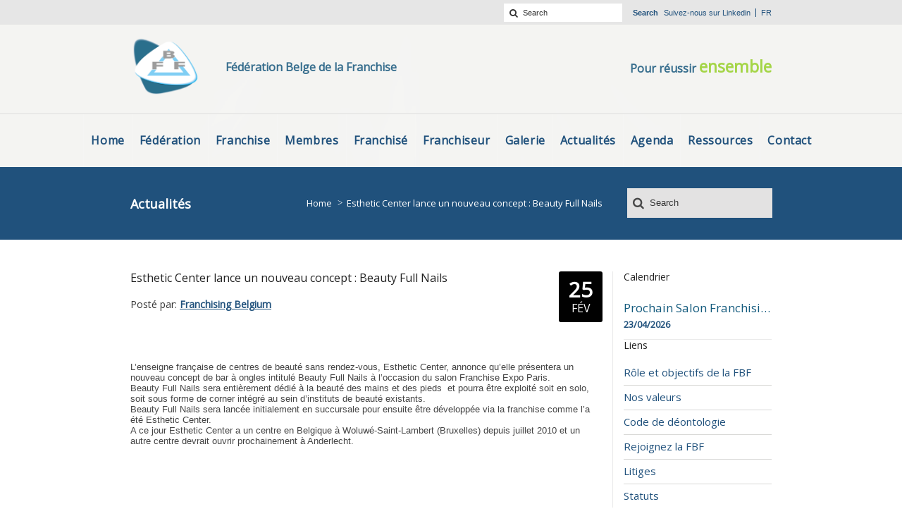

--- FILE ---
content_type: text/html; charset=UTF-8
request_url: https://www.fbf-bff.be/fr/esthetic-center-lance-un-nouveau-concept-beauty-full-nails/
body_size: 12280
content:


<!DOCTYPE html>
<!--[if IE 7 ]><html class="ie ie7" lang="en"> <![endif]-->
<!--[if IE 8 ]><html class="ie ie8" lang="en"> <![endif]-->
<!--[if IE 9 ]><html class="ie ie9" lang="en"> <![endif]-->
<!--[if !IE]><!--><html lang="fr-FR"> <!--<![endif]-->
<head>
<!-- un-comment and delete 2nd meta below to disable zoom (not cool)
<meta name="viewport" content="width=device-width, minimum-scale=1, maximum-scale=1"> -->
<meta name="viewport" content="width=device-width, initial-scale=1" />
    <title>Esthetic Center lance un nouveau concept : Beauty Full Nails - Fédération Belge de la Franchise Fédération Belge de la Franchise</title>

<link rel="pingback" href="https://www.fbf-bff.be/xmlrpc.php" />
<link rel="alternate" type="application/rss+xml" title="Fédération Belge de la Franchise" href="https://www.fbf-bff.be/fr/feed/" />



        <!--noptimize-->
        <script type = "text/javascript">

            // 
            // Get screen dimensions, device pixel ration and set in a cookie.
            // 
            
                            var screen_width = screen.width;
            
            var devicePixelRatio = window.devicePixelRatio ? window.devicePixelRatio : 1;

            document.cookie = 'resolution=' + screen_width + ',' + devicePixelRatio + '; SameSite=Strict; path=/';

        </script> 
        <!--/noptimize--> <meta name='robots' content='index, follow, max-image-preview:large, max-snippet:-1, max-video-preview:-1' />
<link rel="alternate" hreflang="fr" href="https://www.fbf-bff.be/fr/esthetic-center-lance-un-nouveau-concept-beauty-full-nails/" />

	<!-- This site is optimized with the Yoast SEO plugin v23.5 - https://yoast.com/wordpress/plugins/seo/ -->
	<link rel="canonical" href="https://www.fbf-bff.be/fr/esthetic-center-lance-un-nouveau-concept-beauty-full-nails/" />
	<meta property="og:locale" content="fr_FR" />
	<meta property="og:type" content="article" />
	<meta property="og:title" content="Esthetic Center lance un nouveau concept : Beauty Full Nails - Fédération Belge de la Franchise" />
	<meta property="og:description" content="L&rsquo;enseigne française de centres de beauté sans rendez-vous, Esthetic Center, annonce qu&rsquo;elle présentera un nouveau concept de bar à ongles intitulé Beauty Full Nails à l&rsquo;occasion du salon Franchise Expo Paris.Beauty Full Nails sera entièrement dédié à la beauté des mains et des pieds  et pourra être exploité soit en ..." />
	<meta property="og:url" content="https://www.fbf-bff.be/fr/esthetic-center-lance-un-nouveau-concept-beauty-full-nails/" />
	<meta property="og:site_name" content="Fédération Belge de la Franchise" />
	<meta property="article:published_time" content="2015-02-24T23:00:00+00:00" />
	<meta property="og:image" content="https://www.fbf-bff.be/wp-content/uploads/2017/06/fbf-bff-fb-cover.jpg" />
	<meta property="og:image:width" content="1200" />
	<meta property="og:image:height" content="630" />
	<meta property="og:image:type" content="image/jpeg" />
	<meta name="author" content="fbf_admin" />
	<meta name="twitter:card" content="summary_large_image" />
	<meta name="twitter:label1" content="Écrit par" />
	<meta name="twitter:data1" content="fbf_admin" />
	<meta name="twitter:label2" content="Durée de lecture estimée" />
	<meta name="twitter:data2" content="1 minute" />
	<script type="application/ld+json" class="yoast-schema-graph">{"@context":"https://schema.org","@graph":[{"@type":"WebPage","@id":"https://www.fbf-bff.be/fr/esthetic-center-lance-un-nouveau-concept-beauty-full-nails/","url":"https://www.fbf-bff.be/fr/esthetic-center-lance-un-nouveau-concept-beauty-full-nails/","name":"Esthetic Center lance un nouveau concept : Beauty Full Nails - Fédération Belge de la Franchise","isPartOf":{"@id":"https://www.fbf-bff.be/#website"},"datePublished":"2015-02-24T23:00:00+00:00","dateModified":"2015-02-24T23:00:00+00:00","author":{"@id":"https://www.fbf-bff.be/#/schema/person/73a9cbee87288cba2b06e3fc29244fe7"},"breadcrumb":{"@id":"https://www.fbf-bff.be/fr/esthetic-center-lance-un-nouveau-concept-beauty-full-nails/#breadcrumb"},"inLanguage":"fr-FR","potentialAction":[{"@type":"ReadAction","target":["https://www.fbf-bff.be/fr/esthetic-center-lance-un-nouveau-concept-beauty-full-nails/"]}]},{"@type":"BreadcrumbList","@id":"https://www.fbf-bff.be/fr/esthetic-center-lance-un-nouveau-concept-beauty-full-nails/#breadcrumb","itemListElement":[{"@type":"ListItem","position":1,"name":"Home","item":"https://www.fbf-bff.be/fr/"},{"@type":"ListItem","position":2,"name":"Esthetic Center lance un nouveau concept : Beauty Full Nails"}]},{"@type":"WebSite","@id":"https://www.fbf-bff.be/#website","url":"https://www.fbf-bff.be/","name":"Fédération Belge de la Franchise","description":"Pour réussir ensemblee","potentialAction":[{"@type":"SearchAction","target":{"@type":"EntryPoint","urlTemplate":"https://www.fbf-bff.be/?s={search_term_string}"},"query-input":{"@type":"PropertyValueSpecification","valueRequired":true,"valueName":"search_term_string"}}],"inLanguage":"fr-FR"},{"@type":"Person","@id":"https://www.fbf-bff.be/#/schema/person/73a9cbee87288cba2b06e3fc29244fe7","name":"fbf_admin","image":{"@type":"ImageObject","inLanguage":"fr-FR","@id":"https://www.fbf-bff.be/#/schema/person/image/","url":"https://secure.gravatar.com/avatar/20f6483dbe2a69e0999ddcdd1744b7f7?s=96&d=mm&r=g","contentUrl":"https://secure.gravatar.com/avatar/20f6483dbe2a69e0999ddcdd1744b7f7?s=96&d=mm&r=g","caption":"fbf_admin"}}]}</script>
	<!-- / Yoast SEO plugin. -->


<link rel='dns-prefetch' href='//maps.googleapis.com' />
<link rel="alternate" type="application/rss+xml" title="Fédération Belge de la Franchise &raquo; Flux" href="https://www.fbf-bff.be/fr/feed/" />
<link rel="alternate" type="application/rss+xml" title="Fédération Belge de la Franchise &raquo; Flux des commentaires" href="https://www.fbf-bff.be/fr/comments/feed/" />
<link rel="alternate" type="application/rss+xml" title="Fédération Belge de la Franchise &raquo; Esthetic Center lance un nouveau concept : Beauty Full Nails Flux des commentaires" href="https://www.fbf-bff.be/fr/esthetic-center-lance-un-nouveau-concept-beauty-full-nails/feed/" />
<script type="text/javascript">
/* <![CDATA[ */
window._wpemojiSettings = {"baseUrl":"https:\/\/s.w.org\/images\/core\/emoji\/14.0.0\/72x72\/","ext":".png","svgUrl":"https:\/\/s.w.org\/images\/core\/emoji\/14.0.0\/svg\/","svgExt":".svg","source":{"concatemoji":"https:\/\/www.fbf-bff.be\/wp-includes\/js\/wp-emoji-release.min.js?ver=6.4.7"}};
/*! This file is auto-generated */
!function(i,n){var o,s,e;function c(e){try{var t={supportTests:e,timestamp:(new Date).valueOf()};sessionStorage.setItem(o,JSON.stringify(t))}catch(e){}}function p(e,t,n){e.clearRect(0,0,e.canvas.width,e.canvas.height),e.fillText(t,0,0);var t=new Uint32Array(e.getImageData(0,0,e.canvas.width,e.canvas.height).data),r=(e.clearRect(0,0,e.canvas.width,e.canvas.height),e.fillText(n,0,0),new Uint32Array(e.getImageData(0,0,e.canvas.width,e.canvas.height).data));return t.every(function(e,t){return e===r[t]})}function u(e,t,n){switch(t){case"flag":return n(e,"\ud83c\udff3\ufe0f\u200d\u26a7\ufe0f","\ud83c\udff3\ufe0f\u200b\u26a7\ufe0f")?!1:!n(e,"\ud83c\uddfa\ud83c\uddf3","\ud83c\uddfa\u200b\ud83c\uddf3")&&!n(e,"\ud83c\udff4\udb40\udc67\udb40\udc62\udb40\udc65\udb40\udc6e\udb40\udc67\udb40\udc7f","\ud83c\udff4\u200b\udb40\udc67\u200b\udb40\udc62\u200b\udb40\udc65\u200b\udb40\udc6e\u200b\udb40\udc67\u200b\udb40\udc7f");case"emoji":return!n(e,"\ud83e\udef1\ud83c\udffb\u200d\ud83e\udef2\ud83c\udfff","\ud83e\udef1\ud83c\udffb\u200b\ud83e\udef2\ud83c\udfff")}return!1}function f(e,t,n){var r="undefined"!=typeof WorkerGlobalScope&&self instanceof WorkerGlobalScope?new OffscreenCanvas(300,150):i.createElement("canvas"),a=r.getContext("2d",{willReadFrequently:!0}),o=(a.textBaseline="top",a.font="600 32px Arial",{});return e.forEach(function(e){o[e]=t(a,e,n)}),o}function t(e){var t=i.createElement("script");t.src=e,t.defer=!0,i.head.appendChild(t)}"undefined"!=typeof Promise&&(o="wpEmojiSettingsSupports",s=["flag","emoji"],n.supports={everything:!0,everythingExceptFlag:!0},e=new Promise(function(e){i.addEventListener("DOMContentLoaded",e,{once:!0})}),new Promise(function(t){var n=function(){try{var e=JSON.parse(sessionStorage.getItem(o));if("object"==typeof e&&"number"==typeof e.timestamp&&(new Date).valueOf()<e.timestamp+604800&&"object"==typeof e.supportTests)return e.supportTests}catch(e){}return null}();if(!n){if("undefined"!=typeof Worker&&"undefined"!=typeof OffscreenCanvas&&"undefined"!=typeof URL&&URL.createObjectURL&&"undefined"!=typeof Blob)try{var e="postMessage("+f.toString()+"("+[JSON.stringify(s),u.toString(),p.toString()].join(",")+"));",r=new Blob([e],{type:"text/javascript"}),a=new Worker(URL.createObjectURL(r),{name:"wpTestEmojiSupports"});return void(a.onmessage=function(e){c(n=e.data),a.terminate(),t(n)})}catch(e){}c(n=f(s,u,p))}t(n)}).then(function(e){for(var t in e)n.supports[t]=e[t],n.supports.everything=n.supports.everything&&n.supports[t],"flag"!==t&&(n.supports.everythingExceptFlag=n.supports.everythingExceptFlag&&n.supports[t]);n.supports.everythingExceptFlag=n.supports.everythingExceptFlag&&!n.supports.flag,n.DOMReady=!1,n.readyCallback=function(){n.DOMReady=!0}}).then(function(){return e}).then(function(){var e;n.supports.everything||(n.readyCallback(),(e=n.source||{}).concatemoji?t(e.concatemoji):e.wpemoji&&e.twemoji&&(t(e.twemoji),t(e.wpemoji)))}))}((window,document),window._wpemojiSettings);
/* ]]> */
</script>
<style id='wp-emoji-styles-inline-css' type='text/css'>

	img.wp-smiley, img.emoji {
		display: inline !important;
		border: none !important;
		box-shadow: none !important;
		height: 1em !important;
		width: 1em !important;
		margin: 0 0.07em !important;
		vertical-align: -0.1em !important;
		background: none !important;
		padding: 0 !important;
	}
</style>
<link rel='stylesheet' id='wp-block-library-css' href='https://www.fbf-bff.be/wp-includes/css/dist/block-library/style.min.css?ver=6.4.7' type='text/css' media='all' />
<style id='classic-theme-styles-inline-css' type='text/css'>
/*! This file is auto-generated */
.wp-block-button__link{color:#fff;background-color:#32373c;border-radius:9999px;box-shadow:none;text-decoration:none;padding:calc(.667em + 2px) calc(1.333em + 2px);font-size:1.125em}.wp-block-file__button{background:#32373c;color:#fff;text-decoration:none}
</style>
<style id='global-styles-inline-css' type='text/css'>
body{--wp--preset--color--black: #000000;--wp--preset--color--cyan-bluish-gray: #abb8c3;--wp--preset--color--white: #ffffff;--wp--preset--color--pale-pink: #f78da7;--wp--preset--color--vivid-red: #cf2e2e;--wp--preset--color--luminous-vivid-orange: #ff6900;--wp--preset--color--luminous-vivid-amber: #fcb900;--wp--preset--color--light-green-cyan: #7bdcb5;--wp--preset--color--vivid-green-cyan: #00d084;--wp--preset--color--pale-cyan-blue: #8ed1fc;--wp--preset--color--vivid-cyan-blue: #0693e3;--wp--preset--color--vivid-purple: #9b51e0;--wp--preset--gradient--vivid-cyan-blue-to-vivid-purple: linear-gradient(135deg,rgba(6,147,227,1) 0%,rgb(155,81,224) 100%);--wp--preset--gradient--light-green-cyan-to-vivid-green-cyan: linear-gradient(135deg,rgb(122,220,180) 0%,rgb(0,208,130) 100%);--wp--preset--gradient--luminous-vivid-amber-to-luminous-vivid-orange: linear-gradient(135deg,rgba(252,185,0,1) 0%,rgba(255,105,0,1) 100%);--wp--preset--gradient--luminous-vivid-orange-to-vivid-red: linear-gradient(135deg,rgba(255,105,0,1) 0%,rgb(207,46,46) 100%);--wp--preset--gradient--very-light-gray-to-cyan-bluish-gray: linear-gradient(135deg,rgb(238,238,238) 0%,rgb(169,184,195) 100%);--wp--preset--gradient--cool-to-warm-spectrum: linear-gradient(135deg,rgb(74,234,220) 0%,rgb(151,120,209) 20%,rgb(207,42,186) 40%,rgb(238,44,130) 60%,rgb(251,105,98) 80%,rgb(254,248,76) 100%);--wp--preset--gradient--blush-light-purple: linear-gradient(135deg,rgb(255,206,236) 0%,rgb(152,150,240) 100%);--wp--preset--gradient--blush-bordeaux: linear-gradient(135deg,rgb(254,205,165) 0%,rgb(254,45,45) 50%,rgb(107,0,62) 100%);--wp--preset--gradient--luminous-dusk: linear-gradient(135deg,rgb(255,203,112) 0%,rgb(199,81,192) 50%,rgb(65,88,208) 100%);--wp--preset--gradient--pale-ocean: linear-gradient(135deg,rgb(255,245,203) 0%,rgb(182,227,212) 50%,rgb(51,167,181) 100%);--wp--preset--gradient--electric-grass: linear-gradient(135deg,rgb(202,248,128) 0%,rgb(113,206,126) 100%);--wp--preset--gradient--midnight: linear-gradient(135deg,rgb(2,3,129) 0%,rgb(40,116,252) 100%);--wp--preset--font-size--small: 13px;--wp--preset--font-size--medium: 20px;--wp--preset--font-size--large: 36px;--wp--preset--font-size--x-large: 42px;--wp--preset--spacing--20: 0.44rem;--wp--preset--spacing--30: 0.67rem;--wp--preset--spacing--40: 1rem;--wp--preset--spacing--50: 1.5rem;--wp--preset--spacing--60: 2.25rem;--wp--preset--spacing--70: 3.38rem;--wp--preset--spacing--80: 5.06rem;--wp--preset--shadow--natural: 6px 6px 9px rgba(0, 0, 0, 0.2);--wp--preset--shadow--deep: 12px 12px 50px rgba(0, 0, 0, 0.4);--wp--preset--shadow--sharp: 6px 6px 0px rgba(0, 0, 0, 0.2);--wp--preset--shadow--outlined: 6px 6px 0px -3px rgba(255, 255, 255, 1), 6px 6px rgba(0, 0, 0, 1);--wp--preset--shadow--crisp: 6px 6px 0px rgba(0, 0, 0, 1);}:where(.is-layout-flex){gap: 0.5em;}:where(.is-layout-grid){gap: 0.5em;}body .is-layout-flow > .alignleft{float: left;margin-inline-start: 0;margin-inline-end: 2em;}body .is-layout-flow > .alignright{float: right;margin-inline-start: 2em;margin-inline-end: 0;}body .is-layout-flow > .aligncenter{margin-left: auto !important;margin-right: auto !important;}body .is-layout-constrained > .alignleft{float: left;margin-inline-start: 0;margin-inline-end: 2em;}body .is-layout-constrained > .alignright{float: right;margin-inline-start: 2em;margin-inline-end: 0;}body .is-layout-constrained > .aligncenter{margin-left: auto !important;margin-right: auto !important;}body .is-layout-constrained > :where(:not(.alignleft):not(.alignright):not(.alignfull)){max-width: var(--wp--style--global--content-size);margin-left: auto !important;margin-right: auto !important;}body .is-layout-constrained > .alignwide{max-width: var(--wp--style--global--wide-size);}body .is-layout-flex{display: flex;}body .is-layout-flex{flex-wrap: wrap;align-items: center;}body .is-layout-flex > *{margin: 0;}body .is-layout-grid{display: grid;}body .is-layout-grid > *{margin: 0;}:where(.wp-block-columns.is-layout-flex){gap: 2em;}:where(.wp-block-columns.is-layout-grid){gap: 2em;}:where(.wp-block-post-template.is-layout-flex){gap: 1.25em;}:where(.wp-block-post-template.is-layout-grid){gap: 1.25em;}.has-black-color{color: var(--wp--preset--color--black) !important;}.has-cyan-bluish-gray-color{color: var(--wp--preset--color--cyan-bluish-gray) !important;}.has-white-color{color: var(--wp--preset--color--white) !important;}.has-pale-pink-color{color: var(--wp--preset--color--pale-pink) !important;}.has-vivid-red-color{color: var(--wp--preset--color--vivid-red) !important;}.has-luminous-vivid-orange-color{color: var(--wp--preset--color--luminous-vivid-orange) !important;}.has-luminous-vivid-amber-color{color: var(--wp--preset--color--luminous-vivid-amber) !important;}.has-light-green-cyan-color{color: var(--wp--preset--color--light-green-cyan) !important;}.has-vivid-green-cyan-color{color: var(--wp--preset--color--vivid-green-cyan) !important;}.has-pale-cyan-blue-color{color: var(--wp--preset--color--pale-cyan-blue) !important;}.has-vivid-cyan-blue-color{color: var(--wp--preset--color--vivid-cyan-blue) !important;}.has-vivid-purple-color{color: var(--wp--preset--color--vivid-purple) !important;}.has-black-background-color{background-color: var(--wp--preset--color--black) !important;}.has-cyan-bluish-gray-background-color{background-color: var(--wp--preset--color--cyan-bluish-gray) !important;}.has-white-background-color{background-color: var(--wp--preset--color--white) !important;}.has-pale-pink-background-color{background-color: var(--wp--preset--color--pale-pink) !important;}.has-vivid-red-background-color{background-color: var(--wp--preset--color--vivid-red) !important;}.has-luminous-vivid-orange-background-color{background-color: var(--wp--preset--color--luminous-vivid-orange) !important;}.has-luminous-vivid-amber-background-color{background-color: var(--wp--preset--color--luminous-vivid-amber) !important;}.has-light-green-cyan-background-color{background-color: var(--wp--preset--color--light-green-cyan) !important;}.has-vivid-green-cyan-background-color{background-color: var(--wp--preset--color--vivid-green-cyan) !important;}.has-pale-cyan-blue-background-color{background-color: var(--wp--preset--color--pale-cyan-blue) !important;}.has-vivid-cyan-blue-background-color{background-color: var(--wp--preset--color--vivid-cyan-blue) !important;}.has-vivid-purple-background-color{background-color: var(--wp--preset--color--vivid-purple) !important;}.has-black-border-color{border-color: var(--wp--preset--color--black) !important;}.has-cyan-bluish-gray-border-color{border-color: var(--wp--preset--color--cyan-bluish-gray) !important;}.has-white-border-color{border-color: var(--wp--preset--color--white) !important;}.has-pale-pink-border-color{border-color: var(--wp--preset--color--pale-pink) !important;}.has-vivid-red-border-color{border-color: var(--wp--preset--color--vivid-red) !important;}.has-luminous-vivid-orange-border-color{border-color: var(--wp--preset--color--luminous-vivid-orange) !important;}.has-luminous-vivid-amber-border-color{border-color: var(--wp--preset--color--luminous-vivid-amber) !important;}.has-light-green-cyan-border-color{border-color: var(--wp--preset--color--light-green-cyan) !important;}.has-vivid-green-cyan-border-color{border-color: var(--wp--preset--color--vivid-green-cyan) !important;}.has-pale-cyan-blue-border-color{border-color: var(--wp--preset--color--pale-cyan-blue) !important;}.has-vivid-cyan-blue-border-color{border-color: var(--wp--preset--color--vivid-cyan-blue) !important;}.has-vivid-purple-border-color{border-color: var(--wp--preset--color--vivid-purple) !important;}.has-vivid-cyan-blue-to-vivid-purple-gradient-background{background: var(--wp--preset--gradient--vivid-cyan-blue-to-vivid-purple) !important;}.has-light-green-cyan-to-vivid-green-cyan-gradient-background{background: var(--wp--preset--gradient--light-green-cyan-to-vivid-green-cyan) !important;}.has-luminous-vivid-amber-to-luminous-vivid-orange-gradient-background{background: var(--wp--preset--gradient--luminous-vivid-amber-to-luminous-vivid-orange) !important;}.has-luminous-vivid-orange-to-vivid-red-gradient-background{background: var(--wp--preset--gradient--luminous-vivid-orange-to-vivid-red) !important;}.has-very-light-gray-to-cyan-bluish-gray-gradient-background{background: var(--wp--preset--gradient--very-light-gray-to-cyan-bluish-gray) !important;}.has-cool-to-warm-spectrum-gradient-background{background: var(--wp--preset--gradient--cool-to-warm-spectrum) !important;}.has-blush-light-purple-gradient-background{background: var(--wp--preset--gradient--blush-light-purple) !important;}.has-blush-bordeaux-gradient-background{background: var(--wp--preset--gradient--blush-bordeaux) !important;}.has-luminous-dusk-gradient-background{background: var(--wp--preset--gradient--luminous-dusk) !important;}.has-pale-ocean-gradient-background{background: var(--wp--preset--gradient--pale-ocean) !important;}.has-electric-grass-gradient-background{background: var(--wp--preset--gradient--electric-grass) !important;}.has-midnight-gradient-background{background: var(--wp--preset--gradient--midnight) !important;}.has-small-font-size{font-size: var(--wp--preset--font-size--small) !important;}.has-medium-font-size{font-size: var(--wp--preset--font-size--medium) !important;}.has-large-font-size{font-size: var(--wp--preset--font-size--large) !important;}.has-x-large-font-size{font-size: var(--wp--preset--font-size--x-large) !important;}
.wp-block-navigation a:where(:not(.wp-element-button)){color: inherit;}
:where(.wp-block-post-template.is-layout-flex){gap: 1.25em;}:where(.wp-block-post-template.is-layout-grid){gap: 1.25em;}
:where(.wp-block-columns.is-layout-flex){gap: 2em;}:where(.wp-block-columns.is-layout-grid){gap: 2em;}
.wp-block-pullquote{font-size: 1.5em;line-height: 1.6;}
</style>
<link rel='stylesheet' id='pb_animate-css' href='https://www.fbf-bff.be/wp-content/plugins/ays-popup-box/public/css/animate.css?ver=4.7.8' type='text/css' media='all' />
<link rel='stylesheet' id='contact-form-7-css' href='https://www.fbf-bff.be/wp-content/plugins/contact-form-7/includes/css/styles.css?ver=5.8.7' type='text/css' media='all' />
<link rel='stylesheet' id='collapscore-css-css' href='https://www.fbf-bff.be/wp-content/plugins/jquery-collapse-o-matic/css/core_style.css?ver=1.0' type='text/css' media='all' />
<link rel='stylesheet' id='collapseomatic-css-css' href='https://www.fbf-bff.be/wp-content/plugins/jquery-collapse-o-matic/css/light_style.css?ver=1.6' type='text/css' media='all' />
<link rel='stylesheet' id='rs-plugin-settings-css' href='https://www.fbf-bff.be/wp-content/plugins/revslider/public/assets/css/rs6.css?ver=6.3.6' type='text/css' media='all' />
<style id='rs-plugin-settings-inline-css' type='text/css'>
#rs-demo-id {}
</style>
<link rel='stylesheet' id='wpml-legacy-dropdown-0-css' href='https://www.fbf-bff.be/wp-content/plugins/sitepress-multilingual-cms/templates/language-switchers/legacy-dropdown/style.min.css?ver=1' type='text/css' media='all' />
<link rel='stylesheet' id='parent-style-css' href='https://www.fbf-bff.be/wp-content/themes/karma/style.css?ver=6.4.7' type='text/css' media='all' />
<link rel='stylesheet' id='primary-color-css' href='https://www.fbf-bff.be/wp-content/themes/karma/css/karma-political-blue.css?ver=6.4.7' type='text/css' media='all' />
<link rel='stylesheet' id='font-awesome-css' href='https://www.fbf-bff.be/wp-content/themes/karma/css/_font-awesome.css?ver=6.4.7' type='text/css' media='all' />
<link rel='stylesheet' id='mobile-css' href='https://www.fbf-bff.be/wp-content/themes/karma/css/_mobile.css?ver=6.4.7' type='text/css' media='all' />
<link rel='stylesheet' id='child-style-css' href='https://www.fbf-bff.be/wp-content/themes/karma-child-theme/style.css?ver=6.4.7' type='text/css' media='all' />
<link rel='stylesheet' id='additional-css' href='https://www.fbf-bff.be/wp-content/themes/karma-child-theme/css/_add.css?ver=6.4.7' type='text/css' media='all' />
<link rel='stylesheet' id='mobile-additional-css' href='https://www.fbf-bff.be/wp-content/themes/karma-child-theme/css/_mobile_add.css?ver=6.4.7' type='text/css' media='all' />
<link rel='stylesheet' id='shortcodes-css' href='https://www.fbf-bff.be/wp-content/themes/karma-child-theme/css/_shortcodes.css?ver=6.4.7' type='text/css' media='all' />
<link rel='stylesheet' id='external-css' href='https://www.fbf-bff.be/wp-content/themes/karma-child-theme/css/_external.css?ver=6.4.7' type='text/css' media='all' />
<link rel='stylesheet' id='fontello-css' href='https://www.fbf-bff.be/wp-content/themes/karma-child-theme/fontello/css/fontello.css?ver=6.4.7' type='text/css' media='all' />
<link rel='stylesheet' id='fontello-codes-css' href='https://www.fbf-bff.be/wp-content/themes/karma-child-theme/fontello/css/fontello-codes.css?ver=6.4.7' type='text/css' media='all' />
<link rel='stylesheet' id='fontello-animation-css' href='https://www.fbf-bff.be/wp-content/themes/karma-child-theme/fontello/css/animation.css?ver=6.4.7' type='text/css' media='all' />
<link rel='stylesheet' id='fontello-embedded-css' href='https://www.fbf-bff.be/wp-content/themes/karma-child-theme/fontello/css/fontello-embedded.css?ver=6.4.7' type='text/css' media='all' />
<link rel='stylesheet' id='slick-css-css' href='https://www.fbf-bff.be/wp-content/themes/karma-child-theme/slick/slick.css?ver=6.4.7' type='text/css' media='all' />
<link rel='stylesheet' id='acf-map-css' href='https://www.fbf-bff.be/wp-content/themes/karma-child-theme/acf/acf.css?ver=6.4.7' type='text/css' media='all' />
<link rel='stylesheet' id='wp-social-sharing-css' href='https://www.fbf-bff.be/wp-content/plugins/wp-social-sharing/static/socialshare.css?ver=1.6' type='text/css' media='all' />
<script type="text/javascript" src="https://www.fbf-bff.be/wp-includes/js/jquery/jquery.min.js?ver=3.7.1" id="jquery-core-js"></script>
<script type="text/javascript" src="https://www.fbf-bff.be/wp-includes/js/jquery/jquery-migrate.min.js?ver=3.4.1" id="jquery-migrate-js"></script>
<script type="text/javascript" id="ays-pb-js-extra">
/* <![CDATA[ */
var pbLocalizeObj = {"ajax":"https:\/\/www.fbf-bff.be\/wp-admin\/admin-ajax.php","seconds":"seconds","thisWillClose":"This will close in","icons":{"close_icon":"<svg class=\"ays_pb_material_close_icon\" xmlns=\"https:\/\/www.w3.org\/2000\/svg\" height=\"36px\" viewBox=\"0 0 24 24\" width=\"36px\" fill=\"#000000\" alt=\"Pop-up Close\"><path d=\"M0 0h24v24H0z\" fill=\"none\"\/><path d=\"M19 6.41L17.59 5 12 10.59 6.41 5 5 6.41 10.59 12 5 17.59 6.41 19 12 13.41 17.59 19 19 17.59 13.41 12z\"\/><\/svg>","close_circle_icon":"<svg class=\"ays_pb_material_close_circle_icon\" xmlns=\"https:\/\/www.w3.org\/2000\/svg\" height=\"24\" viewBox=\"0 0 24 24\" width=\"36\" alt=\"Pop-up Close\"><path d=\"M0 0h24v24H0z\" fill=\"none\"\/><path d=\"M12 2C6.47 2 2 6.47 2 12s4.47 10 10 10 10-4.47 10-10S17.53 2 12 2zm5 13.59L15.59 17 12 13.41 8.41 17 7 15.59 10.59 12 7 8.41 8.41 7 12 10.59 15.59 7 17 8.41 13.41 12 17 15.59z\"\/><\/svg>","volume_up_icon":"<svg class=\"ays_pb_fa_volume\" xmlns=\"https:\/\/www.w3.org\/2000\/svg\" height=\"24\" viewBox=\"0 0 24 24\" width=\"36\"><path d=\"M0 0h24v24H0z\" fill=\"none\"\/><path d=\"M3 9v6h4l5 5V4L7 9H3zm13.5 3c0-1.77-1.02-3.29-2.5-4.03v8.05c1.48-.73 2.5-2.25 2.5-4.02zM14 3.23v2.06c2.89.86 5 3.54 5 6.71s-2.11 5.85-5 6.71v2.06c4.01-.91 7-4.49 7-8.77s-2.99-7.86-7-8.77z\"\/><\/svg>","volume_mute_icon":"<svg xmlns=\"https:\/\/www.w3.org\/2000\/svg\" height=\"24\" viewBox=\"0 0 24 24\" width=\"24\"><path d=\"M0 0h24v24H0z\" fill=\"none\"\/><path d=\"M7 9v6h4l5 5V4l-5 5H7z\"\/><\/svg>"}};
/* ]]> */
</script>
<script type="text/javascript" src="https://www.fbf-bff.be/wp-content/plugins/ays-popup-box/public/js/ays-pb-public.js?ver=4.7.8" id="ays-pb-js"></script>
<script type="text/javascript" id="collapseomatic-js-js-before">
/* <![CDATA[ */
const com_options = {"colomatduration":"fast","colomatslideEffect":"slideFade","colomatpauseInit":"","colomattouchstart":""}
/* ]]> */
</script>
<script type="text/javascript" src="https://www.fbf-bff.be/wp-content/plugins/jquery-collapse-o-matic/js/collapse.js?ver=1.7.2" id="collapseomatic-js-js"></script>
<script type="text/javascript" src="https://www.fbf-bff.be/wp-content/plugins/revslider/public/assets/js/rbtools.min.js?ver=6.3.6" id="tp-tools-js"></script>
<script type="text/javascript" src="https://www.fbf-bff.be/wp-content/plugins/revslider/public/assets/js/rs6.min.js?ver=6.3.6" id="revmin-js"></script>
<script type="text/javascript" src="https://www.fbf-bff.be/wp-content/plugins/wp-retina-2x/app/picturefill.min.js?ver=1707137585" id="wr2x-picturefill-js-js"></script>
<script type="text/javascript" src="https://www.fbf-bff.be/wp-content/plugins/sitepress-multilingual-cms/templates/language-switchers/legacy-dropdown/script.min.js?ver=1" id="wpml-legacy-dropdown-0-js"></script>
<link rel="https://api.w.org/" href="https://www.fbf-bff.be/fr/wp-json/" /><link rel="alternate" type="application/json" href="https://www.fbf-bff.be/fr/wp-json/wp/v2/posts/7439" /><meta name="generator" content="WPML ver:4.6.9 stt:38,4;" />
<meta property="og:title" content="Esthetic Center lance un nouveau concept : Beauty Full Nails"/>
<meta property="og:image" content=""/>
<meta property="og:url" content="https://www.fbf-bff.be/fr/esthetic-center-lance-un-nouveau-concept-beauty-full-nails/"/>
<meta property="og:description" content="L&rsquo;enseigne française de centres de beauté sans rendez-vous, Esthetic Center, annonce qu&rsquo;elle présentera un nouveau concept de bar à on"/>
<meta property="og:site_name" content="Fédération Belge de la Franchise"/>
<meta name="generator" content="Powered by WPBakery Page Builder - drag and drop page builder for WordPress."/>
<style type="text/css">.broken_link, a.broken_link {
	text-decoration: line-through;
}</style><meta name="generator" content="Powered by Slider Revolution 6.3.6 - responsive, Mobile-Friendly Slider Plugin for WordPress with comfortable drag and drop interface." />
<!-- Google Tag Manager -->
<script>(function(w,d,s,l,i){w[l]=w[l]||[];w[l].push({'gtm.start':
new Date().getTime(),event:'gtm.js'});var f=d.getElementsByTagName(s)[0],
j=d.createElement(s),dl=l!='dataLayer'?'&l='+l:'';j.async=true;j.src=
'https://www.googletagmanager.com/gtm.js?id='+i+dl;f.parentNode.insertBefore(j,f);
})(window,document,'script','dataLayer','GTM-5JLJH7B');</script>
<!-- End Google Tag Manager -->
<!--styles generated by site options-->
<style type='text/css'>

#header .tt-retina-logo {
	width: ;
 	height: ;
  	url: "";
}

.post_thumb {background-position: 0 -396px;}.post_thumb img {margin: 6px 0 0 6px;}

.header-overlay {
	background: url(https://www.fbf-bff.be/wp-content/themes/karma/images/_global/overlay-rays.png) 50% 50% no-repeat;
}

.header-overlay {
	background-size: auto 100%;
}
h1{font-size:18px!important;}
h2{font-size:16px!important;}
h3{font-size:14px!important;}
</style>
<link rel="icon" href="https://www.fbf-bff.be/wp-content/uploads/2017/05/favicon.png" sizes="32x32" />
<link rel="icon" href="https://www.fbf-bff.be/wp-content/uploads/2017/05/favicon.png" sizes="192x192" />
<link rel="apple-touch-icon" href="https://www.fbf-bff.be/wp-content/uploads/2017/05/favicon.png" />
<meta name="msapplication-TileImage" content="https://www.fbf-bff.be/wp-content/uploads/2017/05/favicon.png" />
<script type="text/javascript">function setREVStartSize(e){
			//window.requestAnimationFrame(function() {				 
				window.RSIW = window.RSIW===undefined ? window.innerWidth : window.RSIW;	
				window.RSIH = window.RSIH===undefined ? window.innerHeight : window.RSIH;	
				try {								
					var pw = document.getElementById(e.c).parentNode.offsetWidth,
						newh;
					pw = pw===0 || isNaN(pw) ? window.RSIW : pw;
					e.tabw = e.tabw===undefined ? 0 : parseInt(e.tabw);
					e.thumbw = e.thumbw===undefined ? 0 : parseInt(e.thumbw);
					e.tabh = e.tabh===undefined ? 0 : parseInt(e.tabh);
					e.thumbh = e.thumbh===undefined ? 0 : parseInt(e.thumbh);
					e.tabhide = e.tabhide===undefined ? 0 : parseInt(e.tabhide);
					e.thumbhide = e.thumbhide===undefined ? 0 : parseInt(e.thumbhide);
					e.mh = e.mh===undefined || e.mh=="" || e.mh==="auto" ? 0 : parseInt(e.mh,0);		
					if(e.layout==="fullscreen" || e.l==="fullscreen") 						
						newh = Math.max(e.mh,window.RSIH);					
					else{					
						e.gw = Array.isArray(e.gw) ? e.gw : [e.gw];
						for (var i in e.rl) if (e.gw[i]===undefined || e.gw[i]===0) e.gw[i] = e.gw[i-1];					
						e.gh = e.el===undefined || e.el==="" || (Array.isArray(e.el) && e.el.length==0)? e.gh : e.el;
						e.gh = Array.isArray(e.gh) ? e.gh : [e.gh];
						for (var i in e.rl) if (e.gh[i]===undefined || e.gh[i]===0) e.gh[i] = e.gh[i-1];
											
						var nl = new Array(e.rl.length),
							ix = 0,						
							sl;					
						e.tabw = e.tabhide>=pw ? 0 : e.tabw;
						e.thumbw = e.thumbhide>=pw ? 0 : e.thumbw;
						e.tabh = e.tabhide>=pw ? 0 : e.tabh;
						e.thumbh = e.thumbhide>=pw ? 0 : e.thumbh;					
						for (var i in e.rl) nl[i] = e.rl[i]<window.RSIW ? 0 : e.rl[i];
						sl = nl[0];									
						for (var i in nl) if (sl>nl[i] && nl[i]>0) { sl = nl[i]; ix=i;}															
						var m = pw>(e.gw[ix]+e.tabw+e.thumbw) ? 1 : (pw-(e.tabw+e.thumbw)) / (e.gw[ix]);					
						newh =  (e.gh[ix] * m) + (e.tabh + e.thumbh);
					}				
					if(window.rs_init_css===undefined) window.rs_init_css = document.head.appendChild(document.createElement("style"));					
					document.getElementById(e.c).height = newh+"px";
					window.rs_init_css.innerHTML += "#"+e.c+"_wrapper { height: "+newh+"px }";				
				} catch(e){
					console.log("Failure at Presize of Slider:" + e)
				}					   
			//});
		  };</script>
<noscript><style> .wpb_animate_when_almost_visible { opacity: 1; }</style></noscript>
<!--[if IE 9]>
<style media="screen">
#footer,
.header-holder
 {
      behavior: url(https://www.fbf-bff.be/wp-content/themes/karma/js/PIE/PIE.php);
}
</style>
<![endif]-->

<!--[if lte IE 8]>
<script type='text/javascript' src='https://www.fbf-bff.be/wp-content/themes/karma/js/html5shiv.js'></script>
<style media="screen">
/* uncomment for IE8 rounded corners
#menu-main-nav .drop ul a,
#menu-main-nav .drop,
#menu-main-nav ul.sub-menu,
#menu-main-nav .drop .c,
#menu-main-nav li.parent, */

a.button,
a.button:hover,
ul.products li.product a img,
div.product div.images img,
span.onsale,
#footer,
.header-holder,
#horizontal_nav ul li,
#horizontal_nav ul a,
#tt-gallery-nav li,
#tt-gallery-nav a,
ul.tabset li,
ul.tabset a,
.karma-pages a,
.karma-pages span,
.wp-pagenavi a,
.wp-pagenavi span,
.post_date,
.post_comments,
.ka_button,
.flex-control-paging li a,
.colored_box,
.tools,
.karma_notify
.opener,
.callout_button,
.testimonials {
      behavior: url(https://www.fbf-bff.be/wp-content/themes/karma/js/PIE/PIE.php);
}
#header .header-overlay {
	background-image: none;
	filter: progid:DXImageTransform.Microsoft.AlphaImageLoader( src='https://www.fbf-bff.be/wp-content/themes/karma/images/_global/overlay-rays.png', sizingMethod='scale');
    -ms-filter: "progid:DXImageTransform.Microsoft.AlphaImageLoader( src='https://www.fbf-bff.be/wp-content/themes/karma/images/_global/overlay-rays.png', sizingMethod='scale')";
}
</style>
<![endif]-->

<!--[if IE]>
<link rel="stylesheet" href="https://www.fbf-bff.be/wp-content/themes/karma/css/_internet_explorer.css" media="screen"/>
<![endif]-->




</head>

<body class="post-template-default single single-post postid-7439 single-format-standard karma-no-content-gradient karma-no-mobile-submenu karma-header-gradient wpb-js-composer js-comp-ver-6.8.0 vc_responsive">
<!-- Google Tag Manager (noscript) -->
<noscript><iframe src="https://www.googletagmanager.com/ns.html?id=GTM-5JLJH7B"
height="0" width="0" style="display:none;visibility:hidden"></iframe></noscript>
<!-- End Google Tag Manager (noscript) -->
<div id="tt-wide-layout" class="content-style-default">
	<div id="wrapper">
		<header role="banner" id="header" >
<div class="top-block">
<div class="top-holder">

  
  <div class="toolbar-left">
  <ul><li id="menu-item-571" class="menu-item menu-item-type-post_type menu-item-object-page menu-item-home"><a href="https://www.fbf-bff.be/fr/"><span><strong>Home</strong></span></a></li>
<li id="menu-item-570" class="menu-item menu-item-type-custom menu-item-object-custom menu-item-has-children"><a><span><strong>Fédération</strong></span></a>


<ul class="sub-menu">
	<li id="menu-item-572" class="menu-item menu-item-type-post_type menu-item-object-page"><a href="https://www.fbf-bff.be/fr/federation/role-et-objectifs-de-la-fbf/"><span>Rôle et objectifs de la FBF</span></a></li>
	<li id="menu-item-573" class="menu-item menu-item-type-post_type menu-item-object-page"><a href="https://www.fbf-bff.be/fr/federation/nos-valeurs/"><span>Nos valeurs</span></a></li>
	<li id="menu-item-574" class="menu-item menu-item-type-post_type menu-item-object-page"><a href="https://www.fbf-bff.be/fr/federation/code-de-deontologie/"><span>Code de déontologie</span></a></li>
	<li id="menu-item-11423" class="menu-item menu-item-type-post_type menu-item-object-page"><a href="https://www.fbf-bff.be/fr/federation/lignes-directrices-de-la-fbf/"><span>Lignes Directrices</span></a></li>
	<li id="menu-item-17436" class="menu-item menu-item-type-post_type menu-item-object-page"><a href="https://www.fbf-bff.be/fr/federation/franchise-awards-2026/"><span>Franchise Awards 2026</span></a></li>
	<li id="menu-item-575" class="menu-item menu-item-type-post_type menu-item-object-page"><a href="https://www.fbf-bff.be/fr/federation/rejoignez-la-fbf/"><span>Rejoignez la FBF</span></a></li>
	<li id="menu-item-748" class="menu-item menu-item-type-post_type menu-item-object-page"><a href="https://www.fbf-bff.be/fr/federation/franchisingbelgium/"><span>Franchisingbelgium</span></a></li>
	<li id="menu-item-576" class="menu-item menu-item-type-post_type menu-item-object-page"><a href="https://www.fbf-bff.be/fr/federation/litiges/"><span>Litiges</span></a></li>
	<li id="menu-item-577" class="menu-item menu-item-type-post_type menu-item-object-page"><a href="https://www.fbf-bff.be/fr/federation/statuts/"><span>Statuts</span></a></li>
	<li id="menu-item-771" class="menu-item menu-item-type-post_type menu-item-object-page"><a href="https://www.fbf-bff.be/fr/federation/foire-aux-questions/"><span>Foire aux questions</span></a></li>
</ul>
</li>
<li id="menu-item-578" class="menu-item menu-item-type-custom menu-item-object-custom menu-item-has-children"><a><span><strong>Franchise</strong></span></a>


<ul class="sub-menu">
	<li id="menu-item-614" class="menu-item menu-item-type-post_type menu-item-object-page"><a href="https://www.fbf-bff.be/fr/franchise-2/definition/"><span>Définition</span></a></li>
	<li id="menu-item-613" class="menu-item menu-item-type-post_type menu-item-object-page"><a href="https://www.fbf-bff.be/fr/franchise-2/etudes/"><span>Etudes</span></a></li>
	<li id="menu-item-611" class="menu-item menu-item-type-post_type menu-item-object-page"><a href="https://www.fbf-bff.be/fr/franchise-2/legislation/"><span>Législation</span></a></li>
	<li id="menu-item-610" class="menu-item menu-item-type-post_type menu-item-object-page"><a href="https://www.fbf-bff.be/fr/franchise-2/le-college-des-experts/"><span>Le Collège des Experts</span></a></li>
</ul>
</li>
<li id="menu-item-579" class="menu-item menu-item-type-custom menu-item-object-custom menu-item-has-children"><a><span><strong>Membres</strong></span></a>


<ul class="sub-menu">
	<li id="menu-item-783" class="menu-item menu-item-type-post_type menu-item-object-page"><a href="https://www.fbf-bff.be/fr/membres/membres-effectifs/"><span>Membres effectifs</span></a></li>
	<li id="menu-item-1178" class="menu-item menu-item-type-post_type menu-item-object-page"><a href="https://www.fbf-bff.be/fr/membres/membres-associes/"><span>Membres associés</span></a></li>
	<li id="menu-item-1177" class="menu-item menu-item-type-post_type menu-item-object-page"><a href="https://www.fbf-bff.be/fr/membres/membres-junior/"><span>Membres Junior</span></a></li>
	<li id="menu-item-1176" class="menu-item menu-item-type-post_type menu-item-object-page"><a href="https://www.fbf-bff.be/fr/membres/membres-starters/"><span>Membres Starters</span></a></li>
</ul>
</li>
<li id="menu-item-580" class="menu-item menu-item-type-custom menu-item-object-custom menu-item-has-children"><a><span><strong>Franchisé</strong></span></a>


<ul class="sub-menu">
	<li id="menu-item-731" class="menu-item menu-item-type-post_type menu-item-object-page"><a href="https://www.fbf-bff.be/fr/franchise/les-pas-a-suivre/"><span>Les pas à suivre</span></a></li>
	<li id="menu-item-679" class="menu-item menu-item-type-post_type menu-item-object-page"><a href="https://www.fbf-bff.be/fr/franchise/quelle-franchise/"><span>Quelle franchise?</span></a></li>
	<li id="menu-item-678" class="menu-item menu-item-type-post_type menu-item-object-page"><a href="https://www.fbf-bff.be/fr/franchise/les-avantages-de-la-fbf/"><span>Les avantages de la FBF</span></a></li>
	<li id="menu-item-677" class="menu-item menu-item-type-post_type menu-item-object-page"><a href="https://www.fbf-bff.be/fr/franchise/les-bonnes-questions-se-poser/"><span>Les bonnes questions à se poser</span></a></li>
	<li id="menu-item-676" class="menu-item menu-item-type-post_type menu-item-object-page"><a href="https://www.fbf-bff.be/fr/franchise/nos-membres-accredites/"><span>Nos membres accrédités</span></a></li>
	<li id="menu-item-675" class="menu-item menu-item-type-post_type menu-item-object-page"><a href="https://www.fbf-bff.be/fr/franchise/code-de-deontologie-europeen-de-la-franchise/"><span>Code de déontologie européen de la franchise</span></a></li>
	<li id="menu-item-674" class="menu-item menu-item-type-post_type menu-item-object-page"><a href="https://www.fbf-bff.be/fr/franchise/legislation-du-02-avril-2014/"><span>Législation du 02 avril 2014</span></a></li>
</ul>
</li>
<li id="menu-item-581" class="menu-item menu-item-type-custom menu-item-object-custom menu-item-has-children"><a><span><strong>Franchiseur</strong></span></a>


<ul class="sub-menu">
	<li id="menu-item-723" class="menu-item menu-item-type-post_type menu-item-object-page"><a href="https://www.fbf-bff.be/fr/franchiseur/les-differentes-etapes/"><span>Les différentes étapes</span></a></li>
	<li id="menu-item-722" class="menu-item menu-item-type-post_type menu-item-object-page"><a href="https://www.fbf-bff.be/fr/franchiseur/devenir-membre-de-la-fbf/"><span>Devenir membre de la FBF</span></a></li>
	<li id="menu-item-721" class="menu-item menu-item-type-post_type menu-item-object-page"><a href="https://www.fbf-bff.be/fr/franchiseur/aide-aux-starters/"><span>Aide aux starters</span></a></li>
	<li id="menu-item-720" class="menu-item menu-item-type-post_type menu-item-object-page"><a href="https://www.fbf-bff.be/fr/franchiseur/master-franchising/"><span>Master Franchise</span></a></li>
	<li id="menu-item-719" class="menu-item menu-item-type-post_type menu-item-object-page"><a href="https://www.fbf-bff.be/fr/franchiseur/trouver-ses-franchises/"><span>Trouver ses franchisés</span></a></li>
</ul>
</li>
<li id="menu-item-12878" class="menu-item menu-item-type-custom menu-item-object-custom menu-item-has-children"><a href="#"><span><strong>Galerie</strong></span></a>


<ul class="sub-menu">
	<li id="menu-item-12880" class="menu-item menu-item-type-post_type menu-item-object-page"><a href="https://www.fbf-bff.be/fr/30e-verjaardag-van-de-federatie/"><span>30e anniversaire de la Fédération</span></a></li>
</ul>
</li>
<li id="menu-item-846" class="menu-item menu-item-type-post_type menu-item-object-page"><a href="https://www.fbf-bff.be/fr/actualites/"><span><strong>Actualités</strong></span></a></li>
<li id="menu-item-848" class="menu-item menu-item-type-post_type menu-item-object-page"><a href="https://www.fbf-bff.be/fr/agenda/"><span><strong>Agenda</strong></span></a></li>
<li id="menu-item-13599" class="menu-item menu-item-type-post_type menu-item-object-page"><a href="https://www.fbf-bff.be/fr/resources/"><span><strong>Ressources</strong></span></a></li>
<li id="menu-item-949" class="menu-item menu-item-type-post_type menu-item-object-page"><a href="https://www.fbf-bff.be/fr/contact/"><span><strong>Contact</strong></span></a></li>
</ul>  </div><!-- END toolbar-left -->

  <div class="toolbar-right">
   <p class="top-block-title">Search</p><form role="search" method="get" action="https://www.fbf-bff.be/fr//" class="search-form">
	<fieldset>
    	<label for="s">Search this website</label>
		<span class="text">
			<input type="text" name="s" class="s" id="s" value="Search" onfocus="this.value=(this.value=='Search') ? '' : this.value;" onblur="this.value=(this.value=='') ? 'Search' : this.value;" />
            <input type="submit" value="search" class="searchsubmit" />
		</span>
	</fieldset>
</form>			<div class="textwidget">Suivez-nous sur <a target="_blank" href="https://www.linkedin.com/company/fbf-bff/about/" rel="noopener">Linkedin</a></div>
		   
    <ul class="lang-switcher">
                        <li><a href="#">fr</a></li>
                </ul>
      </div><!-- END toolbar-right -->

</div><!-- END top-holder -->
</div><!-- END top-block -->

<div class="header-holder ">
<div class="header-overlay">
<div class="header-area">
<div class="area-wrapper">
    <div class="area-inner">
        <div class="area-left">
                            <a href="https://www.fbf-bff.be/fr/" class="logo"><img style="height: 86px" src="https://www.fbf-bff.be/wp-content/uploads/2020/10/fbf-logo-new.png" alt="Fédération Belge de la Franchise" /></a>

                        <h2 class="site-title">Fédération Belge de la Franchise            <span class="site-description visible-mobile">Pour réussir <strong>ensemble</strong></span>
            </h2>

        </div>
                <div class="area-right">
        <h2 class="site-description">Pour réussir <strong>ensemble</strong></h2>
        </div>
    </div>
</div>
<div class="nav-wrapper">
<nav role="navigation" class="area-wrapper">
<ul id="menu-main-nav" class="sf-menu">
<li id="menu-item-571" class="menu-item menu-item-type-post_type menu-item-object-page menu-item-home"><a href="https://www.fbf-bff.be/fr/"><span><strong>Home</strong></span></a></li>
<li id="menu-item-570" class="menu-item menu-item-type-custom menu-item-object-custom menu-item-has-children"><a><span><strong>Fédération</strong></span></a>


<ul class="sub-menu">
	<li id="menu-item-572" class="menu-item menu-item-type-post_type menu-item-object-page"><a href="https://www.fbf-bff.be/fr/federation/role-et-objectifs-de-la-fbf/"><span>Rôle et objectifs de la FBF</span></a></li>
	<li id="menu-item-573" class="menu-item menu-item-type-post_type menu-item-object-page"><a href="https://www.fbf-bff.be/fr/federation/nos-valeurs/"><span>Nos valeurs</span></a></li>
	<li id="menu-item-574" class="menu-item menu-item-type-post_type menu-item-object-page"><a href="https://www.fbf-bff.be/fr/federation/code-de-deontologie/"><span>Code de déontologie</span></a></li>
	<li id="menu-item-11423" class="menu-item menu-item-type-post_type menu-item-object-page"><a href="https://www.fbf-bff.be/fr/federation/lignes-directrices-de-la-fbf/"><span>Lignes Directrices</span></a></li>
	<li id="menu-item-17436" class="menu-item menu-item-type-post_type menu-item-object-page"><a href="https://www.fbf-bff.be/fr/federation/franchise-awards-2026/"><span>Franchise Awards 2026</span></a></li>
	<li id="menu-item-575" class="menu-item menu-item-type-post_type menu-item-object-page"><a href="https://www.fbf-bff.be/fr/federation/rejoignez-la-fbf/"><span>Rejoignez la FBF</span></a></li>
	<li id="menu-item-748" class="menu-item menu-item-type-post_type menu-item-object-page"><a href="https://www.fbf-bff.be/fr/federation/franchisingbelgium/"><span>Franchisingbelgium</span></a></li>
	<li id="menu-item-576" class="menu-item menu-item-type-post_type menu-item-object-page"><a href="https://www.fbf-bff.be/fr/federation/litiges/"><span>Litiges</span></a></li>
	<li id="menu-item-577" class="menu-item menu-item-type-post_type menu-item-object-page"><a href="https://www.fbf-bff.be/fr/federation/statuts/"><span>Statuts</span></a></li>
	<li id="menu-item-771" class="menu-item menu-item-type-post_type menu-item-object-page"><a href="https://www.fbf-bff.be/fr/federation/foire-aux-questions/"><span>Foire aux questions</span></a></li>
</ul>
</li>
<li id="menu-item-578" class="menu-item menu-item-type-custom menu-item-object-custom menu-item-has-children"><a><span><strong>Franchise</strong></span></a>


<ul class="sub-menu">
	<li id="menu-item-614" class="menu-item menu-item-type-post_type menu-item-object-page"><a href="https://www.fbf-bff.be/fr/franchise-2/definition/"><span>Définition</span></a></li>
	<li id="menu-item-613" class="menu-item menu-item-type-post_type menu-item-object-page"><a href="https://www.fbf-bff.be/fr/franchise-2/etudes/"><span>Etudes</span></a></li>
	<li id="menu-item-611" class="menu-item menu-item-type-post_type menu-item-object-page"><a href="https://www.fbf-bff.be/fr/franchise-2/legislation/"><span>Législation</span></a></li>
	<li id="menu-item-610" class="menu-item menu-item-type-post_type menu-item-object-page"><a href="https://www.fbf-bff.be/fr/franchise-2/le-college-des-experts/"><span>Le Collège des Experts</span></a></li>
</ul>
</li>
<li id="menu-item-579" class="menu-item menu-item-type-custom menu-item-object-custom menu-item-has-children"><a><span><strong>Membres</strong></span></a>


<ul class="sub-menu">
	<li id="menu-item-783" class="menu-item menu-item-type-post_type menu-item-object-page"><a href="https://www.fbf-bff.be/fr/membres/membres-effectifs/"><span>Membres effectifs</span></a></li>
	<li id="menu-item-1178" class="menu-item menu-item-type-post_type menu-item-object-page"><a href="https://www.fbf-bff.be/fr/membres/membres-associes/"><span>Membres associés</span></a></li>
	<li id="menu-item-1177" class="menu-item menu-item-type-post_type menu-item-object-page"><a href="https://www.fbf-bff.be/fr/membres/membres-junior/"><span>Membres Junior</span></a></li>
	<li id="menu-item-1176" class="menu-item menu-item-type-post_type menu-item-object-page"><a href="https://www.fbf-bff.be/fr/membres/membres-starters/"><span>Membres Starters</span></a></li>
</ul>
</li>
<li id="menu-item-580" class="menu-item menu-item-type-custom menu-item-object-custom menu-item-has-children"><a><span><strong>Franchisé</strong></span></a>


<ul class="sub-menu">
	<li id="menu-item-731" class="menu-item menu-item-type-post_type menu-item-object-page"><a href="https://www.fbf-bff.be/fr/franchise/les-pas-a-suivre/"><span>Les pas à suivre</span></a></li>
	<li id="menu-item-679" class="menu-item menu-item-type-post_type menu-item-object-page"><a href="https://www.fbf-bff.be/fr/franchise/quelle-franchise/"><span>Quelle franchise?</span></a></li>
	<li id="menu-item-678" class="menu-item menu-item-type-post_type menu-item-object-page"><a href="https://www.fbf-bff.be/fr/franchise/les-avantages-de-la-fbf/"><span>Les avantages de la FBF</span></a></li>
	<li id="menu-item-677" class="menu-item menu-item-type-post_type menu-item-object-page"><a href="https://www.fbf-bff.be/fr/franchise/les-bonnes-questions-se-poser/"><span>Les bonnes questions à se poser</span></a></li>
	<li id="menu-item-676" class="menu-item menu-item-type-post_type menu-item-object-page"><a href="https://www.fbf-bff.be/fr/franchise/nos-membres-accredites/"><span>Nos membres accrédités</span></a></li>
	<li id="menu-item-675" class="menu-item menu-item-type-post_type menu-item-object-page"><a href="https://www.fbf-bff.be/fr/franchise/code-de-deontologie-europeen-de-la-franchise/"><span>Code de déontologie européen de la franchise</span></a></li>
	<li id="menu-item-674" class="menu-item menu-item-type-post_type menu-item-object-page"><a href="https://www.fbf-bff.be/fr/franchise/legislation-du-02-avril-2014/"><span>Législation du 02 avril 2014</span></a></li>
</ul>
</li>
<li id="menu-item-581" class="menu-item menu-item-type-custom menu-item-object-custom menu-item-has-children"><a><span><strong>Franchiseur</strong></span></a>


<ul class="sub-menu">
	<li id="menu-item-723" class="menu-item menu-item-type-post_type menu-item-object-page"><a href="https://www.fbf-bff.be/fr/franchiseur/les-differentes-etapes/"><span>Les différentes étapes</span></a></li>
	<li id="menu-item-722" class="menu-item menu-item-type-post_type menu-item-object-page"><a href="https://www.fbf-bff.be/fr/franchiseur/devenir-membre-de-la-fbf/"><span>Devenir membre de la FBF</span></a></li>
	<li id="menu-item-721" class="menu-item menu-item-type-post_type menu-item-object-page"><a href="https://www.fbf-bff.be/fr/franchiseur/aide-aux-starters/"><span>Aide aux starters</span></a></li>
	<li id="menu-item-720" class="menu-item menu-item-type-post_type menu-item-object-page"><a href="https://www.fbf-bff.be/fr/franchiseur/master-franchising/"><span>Master Franchise</span></a></li>
	<li id="menu-item-719" class="menu-item menu-item-type-post_type menu-item-object-page"><a href="https://www.fbf-bff.be/fr/franchiseur/trouver-ses-franchises/"><span>Trouver ses franchisés</span></a></li>
</ul>
</li>
<li id="menu-item-12878" class="menu-item menu-item-type-custom menu-item-object-custom menu-item-has-children"><a href="#"><span><strong>Galerie</strong></span></a>


<ul class="sub-menu">
	<li id="menu-item-12880" class="menu-item menu-item-type-post_type menu-item-object-page"><a href="https://www.fbf-bff.be/fr/30e-verjaardag-van-de-federatie/"><span>30e anniversaire de la Fédération</span></a></li>
</ul>
</li>
<li id="menu-item-846" class="menu-item menu-item-type-post_type menu-item-object-page"><a href="https://www.fbf-bff.be/fr/actualites/"><span><strong>Actualités</strong></span></a></li>
<li id="menu-item-848" class="menu-item menu-item-type-post_type menu-item-object-page"><a href="https://www.fbf-bff.be/fr/agenda/"><span><strong>Agenda</strong></span></a></li>
<li id="menu-item-13599" class="menu-item menu-item-type-post_type menu-item-object-page"><a href="https://www.fbf-bff.be/fr/resources/"><span><strong>Ressources</strong></span></a></li>
<li id="menu-item-949" class="menu-item menu-item-type-post_type menu-item-object-page"><a href="https://www.fbf-bff.be/fr/contact/"><span><strong>Contact</strong></span></a></li>
</ul>
</nav>
</div>
</div><!-- END header-area -->
</div><!-- END header-overlay -->
</div><!-- END header-holder -->
</header><!-- END header -->


<div id="main" class="custom-single-post">
	
<div class="tools full-width-page-title-bar">
	
	<div class="tt-container">
		<h1>Actualités</h1><form role="search" method="get" action="https://www.fbf-bff.be/fr//" class="search-form">
	<fieldset>
    	<label for="s">Search this website</label>
		<span class="text">
			<input type="text" name="s" class="s" id="s" value="Search" onfocus="this.value=(this.value=='Search') ? '' : this.value;" onblur="this.value=(this.value=='') ? 'Search' : this.value;" />
            <input type="submit" value="search" class="searchsubmit" />
		</span>
	</fieldset>
</form><p class="breadcrumb"><a href="https://www.fbf-bff.be/fr/">Home</a><span class='current_crumb'>Esthetic Center lance un nouveau concept : Beauty Full Nails </span></p>	</div><!-- END tt-container -->
</div><!-- END full-width-page-title-bar -->
    <div class="page-top-widgets inactive">
        </div>
	<div class="main-area">
		
<main role="main" id="content" class="content_blog">

	<article class="single_blog_wrap">
	<div class="post_title">
		
		<h2 class="entry-title">Esthetic Center lance un nouveau concept : Beauty Full Nails</h2>

				<p class="posted-by-text"><span>Posté par:</span> <span class="vcard author">
			<span class="fn">
				<a href="https://www.fbf-bff.be/fr/actualites/">Franchising Belgium</a>
			</span>
		</span></p> 
			</div><!-- END post_title -->
	<div class="post_content">
		        		<div style="font-family: arial, sans-serif;font-size: small;line-height: normal">L&rsquo;enseigne française de centres de beauté sans rendez-vous, Esthetic Center, annonce qu&rsquo;elle présentera un nouveau concept de bar à ongles intitulé Beauty Full Nails à l&rsquo;occasion du salon Franchise Expo Paris.</div>
<div style="font-family: arial, sans-serif;font-size: small;line-height: normal"></div>
<div style="font-family: arial, sans-serif;font-size: small;line-height: normal">Beauty Full Nails sera entièrement dédié à la beauté des mains et des pieds  et pourra être exploité soit en solo, soit sous forme de corner intégré au sein d&rsquo;instituts de beauté existants.</div>
<div style="font-family: arial, sans-serif;font-size: small;line-height: normal"></div>
<div style="font-family: arial, sans-serif;font-size: small;line-height: normal">Beauty Full Nails sera lancée initialement en succursale pour ensuite être développée<b> via la franchise</b> comme l&rsquo;a été Esthetic Center.</div>
<div style="font-family: arial, sans-serif;font-size: small;line-height: normal"></div>
<div style="font-family: arial, sans-serif;font-size: small;line-height: normal">A ce jour Esthetic Center a un centre en Belgique à Woluwé-Saint-Lambert (Bruxelles) depuis juillet 2010 et un autre centre devrait ouvrir prochainement à Anderlecht.</div>
        		
		
		<div class="post_date">
		    <span class="day date updated">25</span>
		    <br />
		    <span class="month">FéV</span>
		</div><!-- END post_date -->
			</div><!-- END post_content -->

    	<ul class="social_icons tt_vector_social_icons tt_vector_social_color tt_show_social_title tt_image_social_icons">
	<li><a class="twitter" href="http://twitter.com/home?status= https://www.fbf-bff.be/fr/esthetic-center-lance-un-nouveau-concept-beauty-full-nails/">Partager sur Twitter</a></li>

	<li><a class="facebook" href="http://www.facebook.com/sharer.php?u=https://www.fbf-bff.be/fr/esthetic-center-lance-un-nouveau-concept-beauty-full-nails/">Partager sur Facebook</a></li>

	<li><a class="google" href="https://plus.google.com/share?url=https://www.fbf-bff.be/fr/esthetic-center-lance-un-nouveau-concept-beauty-full-nails/&amp;t=">Partager sur Google</a></li>
	</ul>
		</article><!-- END single_blog_wrap -->
				<div class="related-posts">
            <p class="heading">Articles liés</p>
							<a href="https://www.fbf-bff.be/fr/mcdonalds-debarque-a-walcourt/">McDonald’s débarque à Walcourt</a>
							<a href="https://www.fbf-bff.be/fr/brico-entend-franchiser-10-de-ses-magasins-integres/">Brico entend franchiser 10 de ses magasins intégrés</a>
							<a href="https://www.fbf-bff.be/fr/leonidas-realise-le-meilleur-chiffre-daffaires-de-son-histoire-et-termine-la-construction-de-sa-nouvelle-usine-a-nivelles-resultats-2025/">Leonidas réalise le meilleur chiffre d’affaires de son histoire et termine la construction de sa nouvelle usine à Nivelles  Résultats 2025</a>
					</div>
	
</main><!-- END main #content -->

<aside role="complementary" id="sidebar" class="sidebar_blog">
<div class="sidebar-widget"><h3>Calendrier</h3>        <div class="events-widget">
                    <p class="item">
                <a href="#">Prochain Salon Franchising Belgium Day à Mons le 23 avril 2026</a>
                <span class="date">23/04/2026</span>
            </p>
                </div>
        <div class="sidebar-widget"><h3>Liens</h3><ul class="sub-menu"><li id="menu-item-1319" class="menu-item menu-item-type-post_type menu-item-object-page"><a href="https://www.fbf-bff.be/fr/federation/role-et-objectifs-de-la-fbf/"><span><strong>Rôle et objectifs de la FBF</strong></span></a></li>
<li id="menu-item-1320" class="menu-item menu-item-type-post_type menu-item-object-page"><a href="https://www.fbf-bff.be/fr/federation/nos-valeurs/"><span><strong>Nos valeurs</strong></span></a></li>
<li id="menu-item-1321" class="menu-item menu-item-type-post_type menu-item-object-page"><a href="https://www.fbf-bff.be/fr/federation/code-de-deontologie/"><span><strong>Code de déontologie</strong></span></a></li>
<li id="menu-item-1322" class="menu-item menu-item-type-post_type menu-item-object-page"><a href="https://www.fbf-bff.be/fr/federation/rejoignez-la-fbf/"><span><strong>Rejoignez la FBF</strong></span></a></li>
<li id="menu-item-1323" class="menu-item menu-item-type-post_type menu-item-object-page"><a href="https://www.fbf-bff.be/fr/federation/litiges/"><span><strong>Litiges</strong></span></a></li>
<li id="menu-item-1324" class="menu-item menu-item-type-post_type menu-item-object-page"><a href="https://www.fbf-bff.be/fr/federation/statuts/"><span><strong>Statuts</strong></span></a></li>
</ul></div><div class="sidebar-widget"><h3>Suivez-nous sur</h3>        <div class="social-links-widget">
                                    <a target="_blank" href="https://www.linkedin.com/company/fbf-bff" title="Linkedln"><img style="width: auto; height: 34px; margin-right: 5px;" alt="Linkedln" src="https://www.fbf-bff.be/wp-content/uploads/2016/12/in.png"></a>
                            </div> </div><div class="sidebar-widget">			<div class="textwidget"><div class="join">
<h3>Devenir membre<br />
de la FBF ?</h3>
<p><a href="/fr/franchiseur/devenir-membre-de-la-fbf/">Cliquez ici</a></p>
</div>
</div>
		</div></aside><!-- END sidebar -->
</div><!-- END main-area -->


<div id="footer-top"></div><!-- END footer-top -->
</div><!-- END main -->

        <footer role="contentinfo" id="footer">
        	
            <div class="footer-overlay">
				
                <div class="footer-content">
                <div class="one_half tt-column">			<div class="textwidget"><img style="height: 86px" src="https://www.fbf-bff.be/wp-content/uploads/2020/10/fbf-logo-new.png">
<span class="site-title-foot">Belgische Franchise Federatie</span></div>
		</div><div class="one_half_last tt-column"><h3>OFFICE</h3>			<div class="textwidget"><p>FBF-BFF, EEBIC Workspace,</p>
<p>Allée de la Recherche 12, </p>
<p>1070 Bruxelles, Belgique</p>
</br>
<ul class="links">
<li><i class="demo-icon icon-email"></i><a href="mailto:info@fbf-bff.be">info@fbf-bff.be</a></li>
<li><i class="demo-icon icon-phone"></i><a href="#">+ 32 (0)2 523 97 07</a></li>
<li><i class="demo-icon icon-linkedin"></i><a href="https://www.linkedin.com/company/fbf-bff" target="_blank" rel="noopener">Linkedin</a></li>
</ul>
</div>
		</div>                </div><!-- END footer-content -->

                            </div><!-- END footer-overlay -->

        <div id="footer_bottom">
            <div class="info">
            	                <div id="foot_left">&nbsp;                    			<div class="textwidget">  © Copyright 2017 www.fbf-bff.be &#8211; Développé par <a href="https://juist.nl/" target="_blank" rel="noopener">Juist</a></div>
		
                </div><!-- END foot_left -->
                
                <div id="foot_right">
                                        <ul>
                    <li id="menu-item-952" class="menu-item menu-item-type-post_type menu-item-object-page"><a href="https://www.fbf-bff.be/fr/actualites/"><span><strong>Actualités</strong></span></a></li>
<li id="menu-item-953" class="menu-item menu-item-type-post_type menu-item-object-page"><a href="https://www.fbf-bff.be/fr/agenda/"><span><strong>Agenda</strong></span></a></li>
<li id="menu-item-2189" class="menu-item menu-item-type-post_type menu-item-object-page"><a href="https://www.fbf-bff.be/fr/privacy/"><span><strong>Privacy</strong></span></a></li>
<li id="menu-item-954" class="menu-item menu-item-type-post_type menu-item-object-page"><a href="https://www.fbf-bff.be/fr/contact/"><span><strong>Contact</strong></span></a></li>
                    </ul>
                                    </div><!-- END foot_right -->
            </div><!-- END info -->
        </div><!-- END footer_bottom -->
                </footer><!-- END footer -->

	</div><!-- END wrapper -->
</div><!-- END tt-layout -->
<link rel='stylesheet' id='ays-pb-min-css' href='https://www.fbf-bff.be/wp-content/plugins/ays-popup-box/public/css/ays-pb-public-min.css?ver=4.7.8' type='text/css' media='all' />
<script type="text/javascript" id="truethemes-custom-js-extra">
/* <![CDATA[ */
var php_data = {"mobile_menu_text":"Main Menu","mobile_sub_menu_text":"More in this section...","mobile_horz_dropdown_text ":null,"mobile_horz_dropdown":null,"karma_jquery_slideshowSpeed":"8000","karma_jquery_pause_hover":"false","karma_jquery_randomize":"false","karma_jquery_directionNav":"true","karma_jquery_animation_effect":"fade","karma_jquery_animationSpeed":"600","testimonial_slideshowSpeed":"8000","testimonial_pause_hover":"false","testimonial_randomize":"false","testimonial_directionNav":"true","testimonial_animation_effect":"fade","testimonial_animationSpeed":"600","ubermenu_active":"false","sticky_sidebar":"true"};
/* ]]> */
</script>
<script type="text/javascript" src="https://www.fbf-bff.be/wp-content/themes/karma/js/custom-main.js?ver=4.0" id="truethemes-custom-js"></script>
<script type="text/javascript" src="https://www.fbf-bff.be/wp-content/themes/karma/js/superfish.js?ver=4.0" id="superfish-js"></script>
<script type="text/javascript" src="https://www.fbf-bff.be/wp-content/themes/karma/js/retina.js?ver=1.3" id="retina_js-js"></script>
<script type="text/javascript" src="https://www.fbf-bff.be/wp-content/themes/karma/js/jquery.flexslider.js?ver=4.0" id="flexslider-js"></script>
<script type="text/javascript" src="https://www.fbf-bff.be/wp-content/themes/karma/js/jquery.fitvids.js?ver=4.0" id="fitvids-js"></script>
<script type="text/javascript" src="https://www.fbf-bff.be/wp-content/themes/karma/js/jquery.isotope.js?ver=4.0" id="isotope-js"></script>
<script type="text/javascript" src="https://www.fbf-bff.be/wp-includes/js/jquery/ui/core.min.js?ver=1.13.2" id="jquery-ui-core-js"></script>
<script type="text/javascript" src="https://www.fbf-bff.be/wp-includes/js/jquery/ui/tabs.min.js?ver=1.13.2" id="jquery-ui-tabs-js"></script>
<script type="text/javascript" src="https://www.fbf-bff.be/wp-includes/js/jquery/ui/accordion.min.js?ver=1.13.2" id="jquery-ui-accordion-js"></script>
<script type="text/javascript" src="https://www.fbf-bff.be/wp-content/themes/karma/js/jquery.prettyPhoto.js?ver=4.0" id="pretty-photo-js"></script>
<script type="text/javascript" src="https://www.fbf-bff.be/wp-includes/js/comment-reply.js?ver=1.0" id="comment-reply-js"></script>
<script type="text/javascript" src="https://www.fbf-bff.be/wp-content/plugins/contact-form-7/includes/swv/js/index.js?ver=5.8.7" id="swv-js"></script>
<script type="text/javascript" id="contact-form-7-js-extra">
/* <![CDATA[ */
var wpcf7 = {"api":{"root":"https:\/\/www.fbf-bff.be\/fr\/wp-json\/","namespace":"contact-form-7\/v1"}};
/* ]]> */
</script>
<script type="text/javascript" src="https://www.fbf-bff.be/wp-content/plugins/contact-form-7/includes/js/index.js?ver=5.8.7" id="contact-form-7-js"></script>
<script type="text/javascript" src="https://www.fbf-bff.be/wp-content/themes/karma-child-theme/slick/slick.min.js" id="slick-js-js"></script>
<script type="text/javascript" src="https://maps.googleapis.com/maps/api/js?key=AIzaSyDJj2HFEtigiIYAgrixjE0Cv8MZCiO5c20" id="google-maps-api-js"></script>
<script type="text/javascript" src="https://www.fbf-bff.be/wp-content/themes/karma-child-theme/acf/acf.js" id="acf-map-js-js"></script>
<script type="text/javascript" src="https://www.fbf-bff.be/wp-content/themes/karma-child-theme/js/jquery.matchHeight.js" id="mh-js-js"></script>
<script type="text/javascript" src="https://www.fbf-bff.be/wp-content/themes/karma-child-theme/js/scripts.js" id="scripts-js-js"></script>
<script type="text/javascript" src="https://www.fbf-bff.be/wp-content/plugins/wp-social-sharing/static/socialshare.js?ver=1.6" id="wp-social-sharing-js"></script>

</body>
</html>


--- FILE ---
content_type: text/css
request_url: https://www.fbf-bff.be/wp-content/themes/karma-child-theme/css/_add.css?ver=6.4.7
body_size: 4517
content:
/* Additional styles */
@import url('https://fonts.googleapis.com/css?family=Open+Sans');

html,body,div,span,applet,object,iframe,h1,h2,h3,h4,h5,h6,p,blockquote,pre,a,abbr,acronym,address,big,cite,code,del,dfn,em,font,img,ins,kbd,q,s,samp,small,strike,strong,sub,sup,tt,var,b,u,i,center,dl,dt,dd,ol,ul,li,fieldset,form,label,legend,table,caption,tbody,tfoot,thead,tr,th,td {
	border: 0;
	/* outline: 0; */
	font-size: 13px;
    font-weight: 400;
	vertical-align: baseline;
	background: transparent;
	margin: 0;
	padding: 0;
}
body, p {
    font-weight: 400;
}

em {
    color: inherit;
    font-size: inherit;
    line-height: inherit;
}

strong {
    font-weight: 700;
    color: inherit;
    font-size: inherit;
    line-height: inherit;
}

@media(min-width: 1024px) {
    #sidebar {
        border-left: 1px solid #eaeaea;
    }
}

#sidebar h3,
.sidebar-widget h3 {
    margin-bottom: 1em;
    color: #222;
    font-size: 1.7em;
    /*font-size: 22px;*/
}

.wpb_wrapper .sidebar-widget {
    margin-bottom: 0px!important;
}

/*#sidebar .widget:not(:first-child) {
    margin-top: 15px;
}*/

#sidebar .widget, #sidebar .sidebar-widget {
    padding-bottom: 46px;
    margin-bottom: 0px!important;
}

#sidebar .sub-menu li:before {
    content : "";
}

#sidebar .sub-menu  li {
    width: 100%;
    color: #20517c!important;
    border-bottom: 1px solid #D8D8D6!important;
}

#sidebar .sub-menu  li span {
    font-size: 15px!important;
    line-height: 32px!important;
}

#sidebar p, #sidebar a {
    font-size: 15px;
    margin-bottom: 1em;
}

#sidebar ul.sub-menu li {
    padding-left: 0px;
    margin-bottom: 0px;
}

.content-style-default #main, .content-style-default #footer-top, .content-style-default .heading-horizontal span {
    background-color: white!important;
}

#content ul, .content_full_width ul {
    margin-left: 25px;
}

#content strong {
    font-weight: 700;
}

/* Column design */
.col-1 {
    width: 100%;
}
.col-2 {
    width: 50%;
}

.col-3 {
    width: 33.333%;
}

.col-4 {
    width: 25%;
}

@media(max-width: 520px) {

    .col-2 {
        width: 100%!important;
    }

}

.sidebar-widget .contacts,
.sidebar .contacts {
    color: #333;
    font-size: 15px;
}


/*#content, #content.content_left_sidebar.content_no_subnav {
    margin-left: 0px!important;
}*/

#footer-top {
    height: 0px;
}

#footer h3 {
    margin-bottom: 1.75em;
}

#footer .footer-content .textwidget {
    line-height: 26px;
}

#footer .textwidget {
    color: white;
}

/*.content-left-nav, #content, #sub_nav, .right_sidebar {
    padding-top: 50px!important;
}*/

#content.content_full_width {
    padding-top: 0px!important;
    padding-left: 0px;
    padding-right: 0px;
}

.content_full_width > .vc_row {
    padding: 5px 0px 40px 0px;
}


/*#content. > div.vc_row:last-child{
    padding-bottom: 65px!important;
}*/

i.demo-icon {
    margin-right: 5px;
    font-size: 15px;
}

#sidebar .textwidget {
    line-height: 22px;
    font-size: 15px;
    font-weight: 400;
    color: #333;
}

body.home .tools {
    display: none;
}

.tools .breadcrumb a:hover {
    color: inherit;
    text-decoration: underline!important;
}

.tools .breadcrumb a:after {
    content: ">";
    color: white;
}

#main .tools.full-width-page-title-bar h1 {
    font-weight: 600;
}

.tools.full-width-page-title-bar .breadcrumb a::after {
    top: 50%;
    transform: translateY(-50%);
}

.tools .breadcrumb .current_crumb, .woocommerce-page .tt-woocommerce .breadcrumb span:last-child {
    font-weight: normal;
}

.tools.full-width-page-title-bar {
    background: #20517c;
    font-weight: 600!important;
}

.tools .search-form {
    width: 205px;
    margin-top: 0px!important;
}

.top-block .toolbar-left form {
    display: none;
}

body.home .top-block .toolbar-left form {
    display: block;
}

.top-block .toolbar-right {
    font-family: Arial;
    font-size: 11px!important;
    font-weight: 400;
}

.top-block .toolbar-right a, .top-block .toolbar-right .textwidget  {
    font-size: 11px!important;
    line-height: 27px;
}

.toolbar-left a:hover, .toolbar-right a:hover, .footer-content a:hover, #footer_bottom a:hover, .top-toolbar ul.sub-menu a:hover {
    color: inherit;
    text-decoration: underline;
}

#header .toolbar-left a, #header .toolbar-right a {
    text-decoration: none;
}

#header .toolbar-left a:hover, #header .toolbar-right a:hover {
    text-decoration: underline;
}

.tools.full-width-page-title-bar .breadcrumb,
.tt-container .breadcrumb,
.tt-container .breadcrumb a {
    padding-top: 0px;
    padding-bottom: 0px;
    text-decoration: none;
}


.tt-container h1,
.tt-container .breadcrumb a {
    line-height: 42px;
}

.top-block .search-form .text {
    box-sizing: border-box;
    height: 26px!important;
    padding: 5px 0 0 7px!important;
}

.top-block .search-form .text input {
    /*margin-top: 3px;*/
}

.top-block .search-form input.s {
    line-height: 17px;
}

.tools .search-form .text {
    height: 42px;
    background-color: #e3e2e2;
}

.tools .search-form .text:before {
    top: 50%;
    transform: translateY(-50%);
    font-size: 17px;
    font-weight: 400;
    color: #333;
    opacity: 0.89;
}

.search-form .text input {
    margin-top: 0px;
}

.tools .search-form .text input {
    width: 174px;
    line-height: 42px;
    height: 42px;
    margin: 0px 0px 0px 32px;
}
.tools .search-form .text {
    padding: 0px;
}
.search-form .text {
    border-radius: 0px!important;
    background-color: white;
    color: #333!important;
}

.search-form input, .search-form select {
    color: #333!important;
}

#main *:active.non-keyboard-outline, #main *:focus.non-keyboard-outline {
    outline: none!important;
}

#footer .textwidget img {
    vertical-align: middle;
}

#footer p {
    color: white;
}

#footer ul li a {
    color: #9ab9cc;
}

#footer .site-title-foot {
    font-size: 18px;
    font-weight: 600;
    margin-left: 15px;
}


.footer-content {
    padding-top: 70px!important;
}

.footer-content li {
	margin-bottom: 0px;
}

body {
    font-family: 'Open Sans';
}

div.cf {
    clear: both;
}

.search-form .text {
    height: 18px;
}
.top-block .toolbar-right .textwidget a, .top-block .toolbar-right li:not(:last-child) a {
    padding-right: 7px!important;
    border-right: 1px solid #20517c!important;
}

.header-area .area-wrapper, .container {
    max-width: 980px;
    margin: 0 auto;
}

.container {
    padding: 30px 0px;
    /*padding: 20px 0px;*/

}

.no-pad {
    padding: 0px!important;
}

.no-pad  .wpb_content_element {
    margin-bottom: 0px!important;
}


#header .header-area {
    width: 100%!important;
    padding: 15px 0px 0px 0px!important;
}

.nav-wrapper {
    border-top: 1px solid #ddd;
}



.header-area .area-inner {
    padding: 0px 0px 20px 0px;
    margin: 0;
    list-style: none;

    display: -webkit-box;
    display: -moz-box;
    display: -ms-flexbox;
    display: -webkit-flex;
    display: flex;

    justify-content: stretch;
    flex-direction: row;
}
.header-area .area-left, .header-area .area-right {
    /*float: left;*/
    display: inline-block;

}

.header-area .area-left {
    width: 70%;
}

.header-area .area-right {
    width: 30%;
    position: relative;
}

#menu-main-nav li strong {
    text-transform: none!important;
    font-size: 16px!important;
    font-weight: 600!important;
    /*padding: 0px 5px;*/
}

#menu-main-nav li {
    margin-right: 0px!important;
}

#menu-main-nav li.current-menu-item {
    background-color: #20517c;
}

#menu-main-nav li.current-menu-item strong {

    color: white;
}
/* IE */
@media screen and (-ms-high-contrast: active), (-ms-high-contrast: none) {
    #menu-main-nav li {
        width: auto;
    }
}

@media() {
    #menu-main-nav li
}

.header-area .logo {
    float: none!important;
    display: inline-block;
    vertical-align: middle;
    margin-right: 35px!important;
}

.header-area .site-title {
    color: #366d8d;
    font-size: 30px;
    font-weight: 600;
    display: inline-block;
    vertical-align: middle;
    margin-bottom: 0!important;

}


.header-area .site-description,  .header-area .site-description strong {
    font-size: 27px;
    font-weight: 700;
}

.header-area .site-description {
    color: #366d8d;
    margin-bottom: 0px;
    position: absolute;
    top: 50%;
    right: 0;
    transform: translateY(-50%);
}

.header-area .site-description strong {
    color: #a4d547;
}

.page-top-widgets.active + .main-area {
    padding-top: 0px;
}

.float-left {
    float: left;
}

.float-right {
    float: right;
}

.ad-image.float-left {
    width: 75%;
}

.ad-image.float-right {
    width: 25%;
}

.ta-center {
    text-align: center;
}
.page-top-widgets h1, .page-top-widgets h2, .page-top-widgets h3, .page-top-widgets h4, .page-top-widgets h5,
.main-area main h1, .main-area main h2, .main-area main h3, .main-area main h4, .main-area main h5 {
    color: #222;
    margin-bottom: 1em;
}
.main-area main h1, .main-area main h2, .main-area main h3,.main-area main h4,.main-area main h5,.main-area main p {
    margin-bottom: 1em;
}

.main-area main .wpb_text_column p,
.main-area main .wpb_text_column h1,
.main-area main .wpb_text_column h2,
.main-area main .wpb_text_column h3,
.main-area main .wpb_text_column h4 {
    margin-bottom: 1.5em!important;
}

.page-top-widgets p, .page-top-widgets a,
 .main-area main p, #content a, #content li {
    font-size: 15px;
}
.page-top-widgets p, .main-area main p {
    color: #333;
    line-height: 22px;
}

.page-top-widgets a, .main-area main a {
    color: #20517c;
    font-weight: 700;
    text-decoration: none;
}

 .page-top-widgets a:hover, .main-area main a:hover {
    text-decoration: underline;
}

.page-top-widgets h2, .main-area main h2 {
    color: #222;
    font-size: 22px;
}

.page-top-widgets.active {
    padding: 20px 0px;
}

.page-top-widgets.active + .main-area > #content {
    margin-left: 0px;
}


.sub_nav_sidebar .sidebar-widget {
    width: 94%;
}



.join {
    background-color: #20517c;
    border-radius: 5px;
    padding: 22px;
    max-width: 206px;
    width: 100%;
    box-sizing: border-box;

}

.join h3 {
    font-size: 22px;
    font-weight: 400;
    margin-bottom: 1.5em;
}

.join a {
    font-size: 15px;
    font-weight: 700;
    display: block;
    margin-bottom: 1em;
}

.join a, .join h3 {
    color: white!important;
}

/*.full-width {
    width: 100vw;
    left: 50%;
    position: relative;
    margin-left: -50vw;
}*/


/* Contact form */
.contact-form input, .contact-form textarea, .wpcf7 input[type="text"], .wpcf7 input[type="email"], .wpcf7 input[type="tel"], .wpcf7 input[type="url"], .wpcf7 input[type="number"], .wpcf7 input[type="date"], .wpcf7 textarea {
    padding: 15px;
    box-sizing: border-box;
    width: 100%;
    max-width: 325px;
    font-size: 15px;
}

.comment-input, .comment-textarea, .contact-form input, .contact-form textarea, #sidebar .search-form .s, #content .search-form .s, #sidebar #mc_signup .mc_input, .wpcf7 input[type="text"], .wpcf7 input[type="email"], .wpcf7 input[type="tel"], .wpcf7 input[type="url"], .wpcf7 input[type="number"], .wpcf7 input[type="date"], .wpcf7 textarea {
    background-color: #f2f2f2;
    -webkit-border-radius: 0px;
    -moz-border-radius: 0px;
    border-radius: 0px;
    -webkit-box-shadow: none;
    -moz-box-shadow: none;
    box-shadow: none;
    border: none;
}

.ka-form-submit, .contact-form .ka-form-submit, #ka-comment-form-submit, #sidebar .search-form .searchsubmit, #content .search-form .searchsubmit, #sidebar #mc_signup_submit, .wpcf7-submit {
    margin-top: 40px;
    border-radius: 3px;
    background-color: #a4d547;
    padding: 18px 16px;
    color: white;
    font-size: 15px;
    background-image: none;
    text-transform: none;
    appearance: none;
    -webkit-appearance: none;
}

.wpcf7-submit {
    padding: 14px 16px!important;
    font-weight: 700!important;
}

.message_yellow, .wpcf7-validation-errors,
.message_green, .wpcf7-mail-sent-ok  {
    border: none;
    background: none;
    box-shadow: none;
    font-size: 15px;
}

.wpcf7 textarea {
    max-width: 512px;
    width: 100%;
}

.wpcf7 label {
    font-size: 15px;
    font-weight: 400;
    line-height: 22px;
    margin: 1em 0;
    display: inline-block;

}

#sub_nav .sub-menu a, #sub_nav.nav_right_sub_nav .sub-menu a, #sub_nav .dummy {
    border-right: 1px solid #eaeaea;
}

#sub_nav ul a {
    border-bottom: 1px solid #eaeaea;
}

#sub_nav ul a:after {
    content: "";
    border-bottom: none;
}

#sub_nav ul li a {
    padding-left: 15px!important;
}

.sidebar-widget:after {
    border-bottom: none;
}
.sidebar-widget {
    border-bottom: none;
}
.widget ul.sub-menu strong,
.sidebar-widget ul.sub-menu strong {
    font-weight: inherit;
}

#sub_nav, #sub_nav.nav_right_sub_nav {
    background-image: none;
}

#sub_nav ul a {
    border-radius: 0px;
}

#sub_nav .dummy {
    height: 48px;
    margin: 0 13px 0 0;
}

body.home .main-area {
    padding-top: 0px!important;
}

.main-area {
    padding-bottom: 0px!important;
}


#google-map-wrap {
    padding: 0px;
    height: auto;
}

.wpb_single_image {
    margin-bottom: 20px!important;
}

.equal-height .misc-1 {
    min-height: 314px;
}


.links.links-contact {
    list-style-type: none;
}
.sidebar-widget .item,
.sidebar .item {
    margin-bottom: 30px;
}
.sidebar-widget > div,
.sidebar > div {
    font-size: 15px;
    line-height: 22px;
}

.sidebar-widget > div > ul,
.sidebar > div > ul {
    padding-top: 15px;
    margin: 0!important;
}
.sidebar-widget > div > ul a,
.sidebar > div > ul a {
    font-weight: 400;
    color: #20517c;
    font-size: 15px;
}
.sidebar-widget > div > ul li,
.sidebar > div > ul li {
    margin-bottom: 0px!important;
}
.sidebar-widget > div > ul i,
.sidebar > div > ul i {
    color: #20517c;
}

@media(max-width: 767px) {
    .sidebar-widget,
    .sidebar {
        margin-top: 20px;
    }
    .sidebar-widget .item,
    .sidebar .item {
        margin-right: 15px;
    }
}



#menu-main-nav.sf-menu li ul, #menu-main-nav li.parent:hover,
.tt-logo-center #menu-main-nav li.parent:first-child:hover, #wrapper.tt-uberstyling-enabled .ubermenu ul.ubermenu-nav > li.ubermenu-item.tt-uber-parent:hover,
#wrapper.tt-uberstyling-enabled .ubermenu ul.ubermenu-nav li.ubermenu-item ul.ubermenu-submenu {
    background: #20517c;
}

#menu-main-nav li.parent.menu-item-has-children:hover strong {
    color: white;
}


ul#menu-main-nav li.menu-item-has-children strong::after {
    content: "";
}


#menu-main-nav .sub-menu {

    -webkit-box-shadow: 2px 2px 8px 1px rgba(0,0,0,0.15);
    -moz-box-shadow: 2px 2px 8px 1px rgba(0,0,0,0.15);
    box-shadow: 2px 2px 8px 1px rgba(0,0,0,0.15);
}

#menu-main-nav .sub-menu li {
    line-height: 30px!important;
}

#menu-main-nav .sub-menu li a {
    color: white!important;
}

#menu-main-nav.sf-menu li .sub-menu li a:hover {
    background-color: #20517c;

}

#menu-main-nav.sf-menu li .sub-menu li a:hover span {
    /*font-weight: 700;*/
    text-decoration: underline;
}

#menu-main-nav.sf-menu li ul, #menu-main-nav li.parent:hover, .tt-logo-center #menu-main-nav li.parent:first-child:hover, #wrapper.tt-uberstyling-enabled .ubermenu ul.ubermenu-nav > li.ubermenu-item.tt-uber-parent:hover, #wrapper.tt-uberstyling-enabled .ubermenu ul.ubermenu-nav li.ubermenu-item ul.ubermenu-submenu {
    border-radius: 0px!important;
}

/* Blog styles */
.post_title, .post_content, .post_footer, .blog_wrap, .single_blog_wrap, #content.content_blog .karma-blog-slider {
    width: 100%;
}

/* Post article */

.post-article{
	clear: both;
	margin-bottom: 30px;
	padding-bottom: 30px;
	border-bottom: 1px solid #eaeaea;
	display: inline-block;
    width: 100%;
}

.post-article .thumb-col{
	display: inline-block;
	max-width: 205px;
}

.post-article.thumb .content{
	width: calc(100% - 235px);
	float: right;
    box-sizing: border-box;
}

@media(min-width: 1024px) {
    .post-article.thumb .content {
        padding-right: 10px;
    }
}

.post-article .content p{
	margin-bottom: 20px;
}

.post-article a.post-title,
.post-article span.post-title {
	line-height: 22px;
	color: #222;
	font-size: 22px!important;
	font-weight: 400;
    cursor: pointer;
}

.post-article .post-title:hover {
    text-decoration: underline;
}

.post-article .date{
	display: block;
	margin: 20px 0;
	color: #333;
	font-size: 14px;
}

.post-article .date img{
	margin-right: 5px;
}

.post-article .btn{
	height: 48px;
	line-height: 48px;
	max-width: 136px
}

/* pagination */

.pagination .total{
	color: #333;
	font-size: 14px;
	line-height: 30px;
	display: inline-block;
	margin-right: 20px;
}

.paginatation-links{
	font-size: 0;
	display: inline-block;
}

.pagination .paginatation-links a,
.pagination .paginatation-links span{
	font-size: 14px!important;
	line-height: 30px;
	display: inline-block;
	width: 30px;
	text-align: center;
	color: #333;
	border-radius: 3px;
	background-color: #f8f8f8;
	font-weight: normal;
	margin-right: 8px;
}

.pagination .paginatation-links .next,
.pagination .paginatation-links .prev{
	display: none;
}

.pagination .paginatation-links span.current{
	background-color: #a4d547;
	color: #fff;
}

/* custom-single-post */

.custom-single-post .post_content{
	position: static;
}

.custom-single-post .post_content .featured img {
    max-height: 320px;
}

.custom-single-post .post_content p:first-of-type {
    font-weight: 700;
}

.custom-single-post .single_blog_wrap{
	position: relative;
}

/*.custom-single-post #content.content_blog{
	width: 699px;
}*/

.custom-single-post .post_date, .post_comments{
    top: 0;
	right: 0;
    background-image: none!important;
    box-shadow: none!important;

}

.custom-single-post .post_comments {
    background-color: #3581bc;
}

.post_date {
    height: 72px;
    border-radius: 3px;
}

.post_date .month {
    color: white;
}

.post_date .day {
    margin: 16px 0 0;
}

ul.social_icons a {
    font-size: 12px!important;
}

.custom-single-post .posted-by-text span{
	color: #333;
	font-size: 14px;
	font-weight: 400;
}

.custom-single-post .posted-by-text a{
	color: #20517c;
	font-size: 14px!important;
	font-weight: 600;
	text-decoration: underline;
}

.custom-single-post .post_title{
	margin-bottom: 70px;
	box-sizing: border-box;
	padding-right: 90px;
}

.custom-single-post .post_content p:last-of-type{
	margin-bottom: 0;
}

.custom-single-post .post_content{
	padding-bottom: 0;
	padding-right: 15px;
	box-sizing: border-box;
	margin: 0;
	margin-bottom: 65px;
}

.custom-single-post #content ul.social_icons{
	padding: 0;
	margin: 0;
}

.custom-single-post .featured{
	margin-bottom: 40px;
}

.custom-single-post .related-posts p.heading {
    text-align: center;
    color: #20517c;
    border-top: 1px solid #ccc;
    border-bottom: 1px solid #ccc;
    line-height: 52px;
    margin-top: 15px;
    margin-bottom: 42px;
    font-size: 14px;
    font-weight: 600;
}

.custom-single-post .related-posts a {
    padding-left: 1.1em;
    color: #20517c;
    font-size: 16px!important;
    font-weight: 400!important;
    line-height: 18px!important;
    display: block;
    margin-bottom: 17px;
}

.custom-single-post .related-posts a:before {
    color: #135A7D;
    content: "\f054";
    font-size: 18px;
    margin-left: -1.1em;
    width: 1.1em;
    font-family: FontAwesome;
    display: inline-block;
}
.pagination {
    margin: 16px 0px;
}

/* Event article */
.event-article .location {
    color: #333;
    font-size: 14px;
    font-weight: 700;
    padding-left: 18px;
}

.event-article .location:before {
    color: #333;
    content: "\f041";
    font-size: 18px;
    margin-left: -18px;
    width: 18px;
    font-family: FontAwesome;
    display: inline-block;
}

@media(max-width: 1023px) {
    .custom-single-post .post_title,
    .custom-single-post .post_content {
        padding-right: 0px!important;
    }
}

@media(max-width: 620px) {

    .post-article .thumb-col {
        margin-bottom: 20px;
    }

    .post-article.thumb .content {
        width: 100%;
        float: none;
    }
}

.events-widget .item a {
    width: 100%;
    text-overflow: ellipsis;
    overflow: hidden;
    display: block;
    white-space: nowrap;
    font-size: 17px!important;
    font-weight: 400!important;
    margin-bottom: 0px!important;
}

.events-widget .item span {
    color: #20517c;
    font-size: 13px;
    font-weight: 700;
}

.events-widget .item {
    margin-bottom: 0em!important;
    padding: 0.7em 0;
    border-bottom: 1px solid #eaeaea;
}

.news-widget p {
    margin-bottom: 1.5em!important;
}




/* Layout */

.top-block .top-holder,
.main-area,
.footer-content, .info,
.jquery3-slider-wrap.flexslider,
.tt-container
{
    max-width: 910px;
}

.header-area .area-wrapper, .container,
#content.content_full_width {
    max-width: 910px;
}


@media(min-width: 1024px) {
    .page-template-template_news_archive #sidebar,
    .page-template-template_agenda_archive #sidebar {
        margin-bottom: 40px;
    }
}

.container.ads .img1 {
    width: 75%;
}

.container.ads .img2 {
    width: 25%;
    text-align: right;
}

.searchsubmit {
    display: none;
}

.toolbar-left {
    display: none;

}

.toolbar-right .search-form {
    float: left;
    margin-right: 15px;
}

html[lang="fr-FR"] .header-area .site-description {
    font-size: 25px;
}

html[lang="fr-FR"] .header-area .site-description strong {
    font-size: 23px;
}

.contact-other a {
    word-wrap: break-word;
}


h1 > span,
h2 > span,
h3 > span {
    font-size: inherit;
    font-weight: inherit;
}


--- FILE ---
content_type: text/css
request_url: https://www.fbf-bff.be/wp-content/themes/karma-child-theme/css/_mobile_add.css?ver=6.4.7
body_size: 1123
content:
/* General */
@media(max-width: 767px) {
    .float-left-mobile {
        float: left;
    }

    .float-right-mobile {
        float: right;
    }
    .float-none-mobile {
        float: none;
    }
}

/* Subnav */
@media only screen and (max-width: 1023px) {
    #sub_nav .sub_nav_sidebar {
        display: none;
    }
}

/* Header nav */
#tt-mobile-menu-button span {
    color: transparent;
}
#tt-mobile-menu-button,
#tt-mobile-menu-wrap,
#tt-mobile-menu-list {
    background-color: #20517c;
}

#tt-mobile-menu-button {
    background-image: none;
    background-repeat: repeat-x;
    cursor: pointer;
    width: 100%;
    display: block;
    text-decoration: none;
}

#tt-mobile-menu-list li {
    border-top: 1px solid #aaa;
}

#tt-mobile-menu-list li a:hover strong, #tt-mobile-menu-list li.current-cat > a strong, #tt-mobile-menu-list li.current_page_item > a strong, #tt-mobile-menu-list li.current-menu-item > a strong,
#tt-mobile-menu-list ul.sub-menu li:hover a span {
    font-weight: 700;
}

#tt-mobile-menu-list li a, #tt-mobile-menu-list li span.karma-mega-title {
    color: white;
}

#tt-mobile-menu-button span:after, .tt-icon-box span.fa-stack {
    color: white;
}

ul#tt-mobile-menu-list ul.sub-menu li {
    border-top: 1px solid #ccc;
}

#tt-mobile-menu-button span {
    padding-right: 0px;
    padding-left: 0px;
    margin-left: 0px!important;
    width: 88%!important;
    margin: 0 auto!important;
    max-width: 910px;
    display: block;
}

#menu-main-nav.sf-menu li ul {
    transform: translateX(3px);
}
#menu-main-nav.sf-menu li ul.sub-menu li a  {
    text-align: left;
}


/* Top block */
@media only screen and (max-width: 767px) {
    .top-block .toolbar-right, .top-block .toolbar-left {
        left: 0%;
        clear: none;
    }

    .top-block .search-form {
        margin-left: 0;
    }

    .top-block .toolbar-right {
        float: right;
    }

    .top-block .toolbar-right ul {
        float: right;
    }

    .top-block .toolbar-left > ul, .top-block .toolbar-right > ul {
        left: 0%;
        float: right;
    }
}

/* Main menu */
@media only screen and (max-width: 1024px) {

    #menu-main-nav {
        margin-top: 0px!important;
    }

    #menu-main-nav li strong {
        font-size: 12px!important;

    }

    #menu-main-nav li {
        line-height: 45px!important;
        padding: 0px!important;
    }
}

/* Header Logo and Title section */

@media only screen and (max-width: 930px) {
    .header-area > .area-wrapper {
        padding: 0px 20px!important;
    }

    /*.top-block {
        padding: 0px 15px!important;
    }*/
    .top-block .top-holder {
        width: 88%!important;
    }
}

@media only screen and (min-width: 981px) {
    .header-area .site-description.visible-mobile {
        display: none;
    }
}
@media only screen and (max-width: 920px) {

    .header-area .area-inner {
        flex-direction: column!important;
    }

    .header-area .area-inner .area-right {
        display: none!important;
    }

    .header-area .area-inner .area-left
    {
        width: 100%!important;
        display: block!important;
    }

    .header-area .area-inner .area-left {
        text-align: center;
    }

    .header-area .site-description {
        position: static;
        transform: none;
        text-align: center;
        display: block;
    }
}

@media only screen and (max-width: 580px) {
    .header-area .area-inner .logo img {
        width: 80px;
    }

    .header-area .area-inner {
        width: 100%;
    }

    .header-area .site-description.visible-mobile {
        display: none!important;
    }
    .header-area .area-inner .logo {
        float: none;
        margin-right: 10px!important;
        display: inline-block;
    }
    .header-area .area-inner .site-title {
        font-size: 24px!important;
        float: none;
        width: calc(100% - 100px);
        text-align: left;
    }

    .header-area .area-inner .area-left {
        text-align: left!important;
    }
}

@media only screen and (max-width: 480px) {
    .header-area .area-inner .site-title {
        font-size: 20px!important;
        width: calc(100% - 100px)!important;
    }

    .header-area .area-inner .logo img {
        width: 70px!important;
    }
}

@media only screen and (max-width: 460px) {

    #footer .textwidget img,
    #footer .site-title-foot {
        display: block;
    }

    #footer .site-title-foot {
        margin: 20px 0px!important;
    }

    .tools .search-form {
        width: 100%!important;
        margin-right: 0px!important;
        margin-top: 10px!important;
    }

    .tools .search-form .text input {
        width: 90%!important;
    }
}

@media only screen and (max-width: 420px) {
    .toolbar-right .textwidget {
        display: none;
    }
    .header-area .area-inner .site-title {
        font-size: 16px!important;
        width: calc(100% - 65px)!important;
    }

    .header-area .area-inner .logo img {
        width: 40px!important;
    }

    .header-area > .area-wrapper {
        padding: 0px 0px 0px 10px;
    }
}

@media only screen and (max-width: 1023px) {
    #sub_nav .dummy {
        display: none!important;
    }

    .container {
        width: 95%;
        margin: 0 auto!important;
        padding-left: 15px!important;
        padding-right: 15px!important;
        box-sizing: border-box;
    }
}


@media only screen and (max-width: 580px) {
    .wpb_single_image.vc_align_left {
        width: 100%;

    }

    .wpb_single_image.vc_align_right {
        float: none;
        margin: 0 auto;
    }

}
@media only screen and (max-width: 1023px) {

    #sub_nav, #sub_nav.nav_right_sub_nav {
        background: #e6e6e6;
        /*border: 1px solid #C6C7C4;*/
        box-shadow: none;
        color: #555;
        float: none;
        margin: 0 auto 40px auto;
        min-height: 0;
        padding: 20px 0;
        width: 85%;
        border-radius: 0px;

    }

}

/* Blog */


--- FILE ---
content_type: text/css
request_url: https://www.fbf-bff.be/wp-content/themes/karma-child-theme/css/_shortcodes.css?ver=6.4.7
body_size: 925
content:
/* Common elements */
.btn {
    max-width: 206px;
    width: 100%;
    height: 60px;
    line-height: 60px;
    background-color: #a4d547;
    border-radius: 3px;
    color: white!important;
    text-decoration: none!important;
    display: inline-block;
    text-decoration: none;
    text-align: center;
    font-size: 15px;
    font-weight: 700;

}

.btn:hover {
    text-decoration: none!important;
}

/* Shortcodes */
.banners {
    background-color: #f2f2f2;
}
.banners_sc {
    padding: 40px 0px;
}

.banners_sc.layout-2 .banners_sc_inner {
    margin: 0 -25px;
}

.banners_sc.layout-3 {
    color: white;
}

.banners_sc .item {
    float: left;
    box-sizing: border-box;
}

.banners_sc.layout-2 .item {
    padding: 20px 25px;
}

.banners_sc.layout-3 .banners_sc_inner {
    margin: 0 -12px;
}

.banners_sc.layout-3 .item {
    padding: 0px 12px;
    margin: 12px 0px;
}
.banners_sc.layout-3 .item-inner {
    background-color: rgba(32,81,124, 0.6);
    position: relative;
    text-align: center;
    padding: 40px;
}
.banners_sc.layout-3 .item-inner .overlay {
    position: absolute;
    top: 0;
    bottom: 0;
    left: 0;
    right: 0;
}



.col-1 {
    width: 100%;
}
.col-2 {
    width: 50%;
}

.col-3 {
    width: 33.333%;
}

.col-4 {
    width: 25%;
}

.banners_sc .item h3 {
    margin-bottom: 1em;
    font-size: 22px;
}

.banners_sc.layout-2 h3 {
    color: #222;
}

.banners_sc.layout-3 h3 {
    color: white;
}
.banners_sc .item p.content {
    line-height: 22px;
    font-size: 15px;
    margin-bottom: 50px;
	min-height:88px;
}

.banners_sc.layout-2 .item p.content {
    color: #333;
}

.banners_sc.layout-3 .item p.content {
    color: white;
}

@media(max-width: 860px) {
    .banners_sc.layout-3 .item {
        max-width: 288px;
        width: 100%;
        display: block;
        float: none;
        margin: 0 auto;
        margin-bottom: 23px;
    }
}

.btn-cust {
    margin: 10px 6px;
    padding: 0 30px;
    font-size: 13px!important;
    font-weight: 600!important;
    line-height: 40px!important;
    text-decoration: none;
    text-align: center!important;
    display: inline-block;
    background-color: #f2f2f2!important;
    color: #333!important;
    border-radius: 3px!important;
}

.btn-cust:hover,
.btn-cust.active {
    background-color: #20517c!important;
    color: white!important;
    text-decoration: none!important;
}

.formulas-slider .slider .item {
    margin: 0px -15px;
}

.formulas-slider .frm-item.has-border img {
    border: 1px solid #e3e2e2;
}

.formulas-slider .frm-item {
    box-sizing: border-box;
    width: 16.6667%;
    float: left;
    /*padding: 15px;*/
}

@media(max-width: 1024px) {
    /*.formulas-slider .frm-item {
        padding: 1%!important;
    }*/
}

@media(max-width: 720px) {
    .formulas-slider .frm-item {
        width: 25%!important;
    }
}

@media(max-width: 520px) {
    .formulas-slider .frm-item {
        width: 33.333%!important;
    }
}

@media(max-width: 420px) {
    .formulas-slider .frm-item {
        width: 50%!important;
    }
}

.formulas-slider .frm-item img {
    width: 100%;
    height: auto;
}

.formulas_grid_sc .item {
    width: 24%;
    float: left;
    box-sizing: border-box;

}

.formulas_grid_sc .item.has-border {
    margin-left: 1px;
}
.formulas_grid_sc .item.has-border a {
    border: 1px solid #e3e2e2;

}

@media(max-width: 520px) {
    .formulas_grid_sc .item {
        width: 33.333%!important;

    }

}

.formulas_grid_sc .item > a {
    display: block;
    width: 100%;
    height: 100%!important;
}

.formulas_grid_sc .item img {
    width: 100%;

}

/* Formula detail page */

.formula-detail a {
    font-weight: normal!important;
}

.formula-detail span, .formula-detail a, .formula-detail td {
    font-size: 15px;
}

.formula-detail .contact-info .thumb {
    margin-bottom: 20px;
}

.formula-detail .underline {
    text-decoration: underline;
}

.formula-detail .contact-section {
    float: left;
    width: 260px;
    margin-right: 10px;
    border-right: 1px solid #D8D8D6;

    box-sizing: border-box;
}

.formula-detail .main-section {
    float: left;
    width: calc(100% - 270px);
    padding: 0px 0px 0px 10px;
    box-sizing: border-box;
}

.formula-detail table td.colG {
    font-weight: 700;
}

.single_blog_wrap.formulas {
    margin-bottom: 40px;
}

@media (max-width: 740px) {

    .formula-detail .main-section {
        padding: 20px 0px;

    }

    .formula-detail .main-section {
        width: auto!important;
    }

    .formula-detail .contact-section {
        width: 100%!important;
        border-right: none!important;
    }
    .formula-detail .contact-section  .contact-info {
        text-align: center;
    }
    /*.formula-detail .contact-info > div {
        width: 25%;
        float: left;
    }*/

}


--- FILE ---
content_type: text/css
request_url: https://www.fbf-bff.be/wp-content/themes/karma-child-theme/css/_external.css?ver=6.4.7
body_size: 463
content:
/*Styles required to style elements coming from external franchisingbelgium.nl site */

/* Gallery shortcode */
.post_content .gallery {
    padding-top: 20px;
    margin-bottom: 20px
}

.post_content .gallery-item {
    float: left;
    margin: 0 4px 4px 0;
    overflow: hidden;
    position: relative
}

.post_content .gallery-columns-1 .gallery-item {
    max-width: 100%
}

.post_content .gallery-columns-2 .gallery-item {
    max-width: 48%;
    max-width: -webkit-calc(50% - 4px);
    max-width: calc(50% - 4px)
}

.post_content .gallery-columns-3 .gallery-item {
    max-width: 32%;
    max-width: -webkit-calc(33.3% - 4px);
    max-width: calc(33.3% - 4px)
}

.post_content .gallery-columns-4 .gallery-item {
    max-width: 23%;
    max-width: -webkit-calc(25% - 4px);
    max-width: calc(25% - 4px)
}

.post_content .gallery-columns-5 .gallery-item {
    max-width: 19%;
    max-width: -webkit-calc(20% - 4px);
    max-width: calc(20% - 4px)
}

.post_content .gallery-columns-6 .gallery-item {
    max-width: 15%;
    max-width: -webkit-calc(16.7% - 4px);
    max-width: calc(16.7% - 4px)
}

.post_content .gallery-columns-7 .gallery-item {
    max-width: 13%;
    max-width: -webkit-calc(14.28% - 4px);
    max-width: calc(14.28% - 4px)
}

.post_content .gallery-columns-8 .gallery-item {
    max-width: 11%;
    max-width: -webkit-calc(12.5% - 4px);
    max-width: calc(12.5% - 4px)
}

.post_content .gallery-columns-9 .gallery-item {
    max-width: 9%;
    max-width: -webkit-calc(11.1% - 4px);
    max-width: calc(11.1% - 4px)
}

.post_content .gallery-columns-1 .gallery-item:nth-of-type(1n),.post_content .gallery-columns-2 .gallery-item:nth-of-type(2n),.post_content .gallery-columns-3 .gallery-item:nth-of-type(3n),.post_content .gallery-columns-4 .gallery-item:nth-of-type(4n),.post_content .gallery-columns-5 .gallery-item:nth-of-type(5n),.post_content .gallery-columns-6 .gallery-item:nth-of-type(6n),.post_content .gallery-columns-7 .gallery-item:nth-of-type(7n),.post_content .gallery-columns-8 .gallery-item:nth-of-type(8n),.post_content .gallery-columns-9 .gallery-item:nth-of-type(9n) {
    margin-right: 0
}

.post_content .gallery-columns-1.gallery-size-medium figure.gallery-item:nth-of-type(1n+1),.post_content .gallery-columns-1.gallery-size-thumbnail figure.gallery-item:nth-of-type(1n+1),.post_content .gallery-columns-2.gallery-size-thumbnail figure.gallery-item:nth-of-type(2n+1),.post_content .gallery-columns-3.gallery-size-thumbnail figure.gallery-item:nth-of-type(3n+1) {
    clear: left
}

.post_content .gallery-caption {
    background-color: rgba(0,0,0,.7);
    -webkit-box-sizing: border-box;
    -moz-box-sizing: border-box;
    box-sizing: border-box;
    color: #fff;
    font-size: 12px;
    line-height: 1.5;
    margin: 0;
    max-height: 50%;
    opacity: 0;
    padding: 6px 8px;
    position: absolute;
    bottom: 0;
    left: 0;
    text-align: left;
    width: 100%
}

.post_content .gallery-caption:before {
    content: "";
    height: 100%;
    min-height: 49px;
    position: absolute;
    top: 0;
    left: 0;
    width: 100%
}

.post_content .gallery-item:hover .gallery-caption {
    opacity: 1
}

.post_content .gallery-columns-7 .gallery-caption,.post_content .gallery-columns-8 .gallery-caption,.post_content .gallery-columns-9 .gallery-caption {
    display: none
}

/* Gallery shortcode ends */


--- FILE ---
content_type: text/css
request_url: https://www.fbf-bff.be/wp-content/themes/karma-child-theme/acf/acf.css?ver=6.4.7
body_size: -25
content:
.acf-map {
	width: 100%;
	height: 400px;
	margin: 0;
}

/* fixes potential theme css conflict */
.acf-map img {
   max-width: inherit !important;
}

.acf-map .gmnoprint {
    display: none;
}


--- FILE ---
content_type: text/javascript
request_url: https://www.fbf-bff.be/wp-content/themes/karma-child-theme/acf/acf.js
body_size: 1151
content:
(function($) {

/*
*  new_map
*
*  This function will render a Google Map onto the selected jQuery element
*
*  @type	function
*  @date	8/11/2013
*  @since	4.3.0
*
*  @param	$el (jQuery element)
*  @return	n/a
*/

function new_map( $el ) {

	// var
	var $markers = $el.find('.marker');


	// vars
	var args = {
		zoom		: 1,    // ignored
		center		: new google.maps.LatLng(0, 0),
		mapTypeId	: google.maps.MapTypeId.ROADMAP,
        disableDefaultUI: true,
        scrollwheel: false,
        navigationControl: false,
        mapTypeControl: false,
        scaleControl: false,
        draggable   : false,
        styles :
        [
          {
            "elementType": "geometry",
            "stylers": [
              {
                "color": "#f5f5f5"
              }
            ]
          },
          {
            "elementType": "labels.icon",
            "stylers": [
              {
                "visibility": "off"
              }
            ]
          },
          {
            "elementType": "labels.text.fill",
            "stylers": [
              {
                "color": "#616161"
              }
            ]
          },
          {
            "elementType": "labels.text.stroke",
            "stylers": [
              {
                "color": "#f5f5f5"
              }
            ]
          },
          {
            "featureType": "administrative.land_parcel",
            "stylers": [
              {
                "visibility": "off"
              }
            ]
          },
          {
            "featureType": "administrative.land_parcel",
            "elementType": "labels.text.fill",
            "stylers": [
              {
                "color": "#bdbdbd"
              }
            ]
          },
          {
            "featureType": "administrative.neighborhood",
            "stylers": [
              {
                "visibility": "off"
              }
            ]
          },
          {
            "featureType": "poi",
            "elementType": "geometry",
            "stylers": [
              {
                "color": "#eeeeee"
              }
            ]
          },
          {
            "featureType": "poi",
            "elementType": "labels.text",
            "stylers": [
              {
                "visibility": "off"
              }
            ]
          },
          {
            "featureType": "poi",
            "elementType": "labels.text.fill",
            "stylers": [
              {
                "color": "#757575"
              }
            ]
          },
          {
            "featureType": "poi.business",
            "stylers": [
              {
                "visibility": "off"
              }
            ]
          },
          {
            "featureType": "poi.park",
            "elementType": "geometry",
            "stylers": [
              {
                "color": "#e5e5e5"
              }
            ]
          },
          {
            "featureType": "poi.park",
            "elementType": "labels.text.fill",
            "stylers": [
              {
                "color": "#9e9e9e"
              }
            ]
          },
          {
            "featureType": "road",
            "stylers": [
              {
                "visibility": "off"
              }
            ]
          },
          {
            "featureType": "road",
            "elementType": "geometry",
            "stylers": [
              {
                "color": "#ffffff"
              }
            ]
          },
          {
            "featureType": "road",
            "elementType": "labels",
            "stylers": [
              {
                "visibility": "off"
              }
            ]
          },
          {
            "featureType": "road",
            "elementType": "labels.icon",
            "stylers": [
              {
                "visibility": "off"
              }
            ]
          },
          {
            "featureType": "road.arterial",
            "elementType": "labels.text.fill",
            "stylers": [
              {
                "color": "#757575"
              }
            ]
          },
          {
            "featureType": "road.highway",
            "elementType": "geometry",
            "stylers": [
              {
                "color": "#dadada"
              }
            ]
          },
          {
            "featureType": "road.highway",
            "elementType": "labels.text.fill",
            "stylers": [
              {
                "color": "#616161"
              }
            ]
          },
          {
            "featureType": "road.local",
            "elementType": "labels.text.fill",
            "stylers": [
              {
                "color": "#9e9e9e"
              }
            ]
          },
          {
            "featureType": "transit",
            "stylers": [
              {
                "visibility": "off"
              }
            ]
          },
          {
            "featureType": "transit.line",
            "elementType": "geometry",
            "stylers": [
              {
                "color": "#e5e5e5"
              }
            ]
          },
          {
            "featureType": "transit.station",
            "elementType": "geometry",
            "stylers": [
              {
                "color": "#eeeeee"
              }
            ]
          },
          {
            "featureType": "water",
            "elementType": "geometry",
            "stylers": [
              {
                "color": "#c9c9c9"
              }
            ]
          },
          {
            "featureType": "water",
            "elementType": "labels.text",
            "stylers": [
              {
                "visibility": "off"
              }
            ]
          },
          {
            "featureType": "water",
            "elementType": "labels.text.fill",
            "stylers": [
              {
                "color": "#9e9e9e"
              }
            ]
          }
        ]
	};


	// create map
	var map = new google.maps.Map( $el[0], args);


	// add a markers reference
	map.markers = [];


	// add markers
	$markers.each(function(){

    	add_marker( $(this), map );

	});


	// center map
	center_map( map );


	// return
	return map;

}

/*
*  add_marker
*
*  This function will add a marker to the selected Google Map
*
*  @type	function
*  @date	8/11/2013
*  @since	4.3.0
*
*  @param	$marker (jQuery element)
*  @param	map (Google Map object)
*  @return	n/a
*/

function add_marker( $marker, map ) {

	// var
	var latlng = new google.maps.LatLng( $marker.attr('data-lat'), $marker.attr('data-lng') );

	// create marker
	var marker = new google.maps.Marker({
		position	: latlng,
		map			: map
	});

	// add to array
	map.markers.push( marker );

	// if marker contains HTML, add it to an infoWindow
	if( $marker.html() )
	{
		// create info window
		var infowindow = new google.maps.InfoWindow({
			content		: $marker.html()
		});

		// show info window when marker is clicked
		google.maps.event.addListener(marker, 'click', function() {

			infowindow.open( map, marker );

		});
	}

}

/*
*  center_map
*
*  This function will center the map, showing all markers attached to this map
*
*  @type	function
*  @date	8/11/2013
*  @since	4.3.0
*
*  @param	map (Google Map object)
*  @return	n/a
*/

function center_map( map ) {

	// vars
	var bounds = new google.maps.LatLngBounds();

	// loop through all markers and create bounds
	$.each( map.markers, function( i, marker ){

		var latlng = new google.maps.LatLng( marker.position.lat(), marker.position.lng() );

		bounds.extend( latlng );

	});

	// only 1 marker?
	if( map.markers.length == 1 )
	{
		// set center of map
	    map.setCenter( bounds.getCenter() );
	    map.setZoom( 11 );
	}
	else
	{
		// fit to bounds
		map.fitBounds( bounds );
	}

}

/*
*  document ready
*
*  This function will render each map when the document is ready (page has loaded)
*
*  @type	function
*  @date	8/11/2013
*  @since	5.0.0
*
*  @param	n/a
*  @return	n/a
*/
// global var
var map = null;

$(document).ready(function(){

	$('.acf-map').each(function(){

		// create map
		map = new_map( $(this) );

	});

});

})(jQuery);


--- FILE ---
content_type: text/javascript
request_url: https://www.fbf-bff.be/wp-content/themes/karma-child-theme/js/scripts.js
body_size: -22
content:
jQuery(document).ready(function() {

    var eh_item2 = jQuery('.equal-height-item');
    var eh_item = jQuery('.equal-height > div');
    eh_item.matchHeight();
    eh_item2.matchHeight();

    jQuery('.btn-cust.active').click(function(e){
        e.preventDefault();
    })
});
